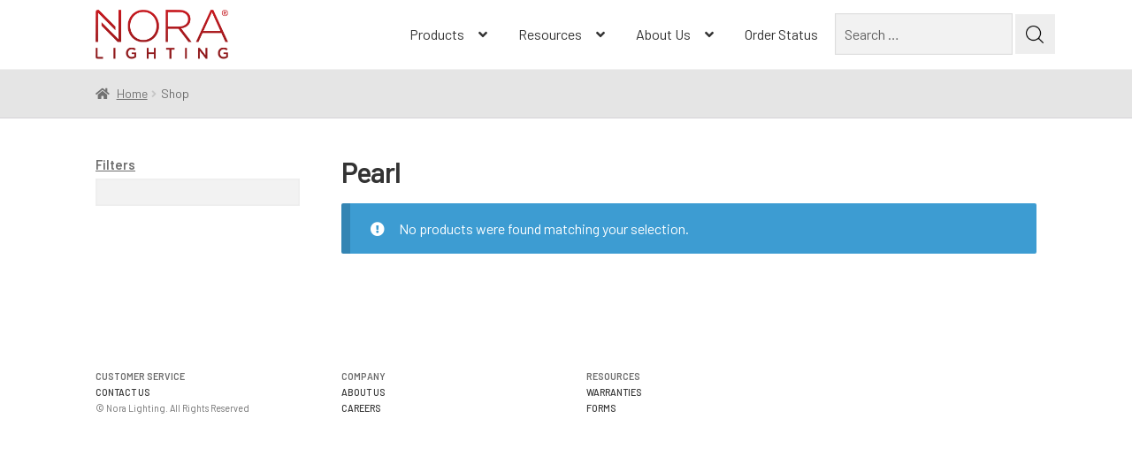

--- FILE ---
content_type: text/html; charset=UTF-8
request_url: https://noralighting.com/shop/?filter_family=pearl&query_type_family=or&product_cat=led-retrofit&source_id=46914488&source_tax=product_cat&filter_application=wall-wash&query_type_application=or
body_size: 29765
content:
<!doctype html>
<html dir="ltr" lang="en-US" prefix="og: https://ogp.me/ns#">
<head>
	<!-- Google Tag Manager -->
	<script>(function(w,d,s,l,i){w[l]=w[l]||[];w[l].push({'gtm.start':
	new Date().getTime(),event:'gtm.js'});var f=d.getElementsByTagName(s)[0],
	j=d.createElement(s),dl=l!='dataLayer'?'&l='+l:'';j.async=true;j.src=
	'https://www.googletagmanager.com/gtm.js?id='+i+dl;f.parentNode.insertBefore(j,f);
	})(window,document,'script','dataLayer','GTM-ML3JWPC');</script>
	<!-- End Google Tag Manager -->

<meta charset="UTF-8">
<meta name="viewport" content="width=device-width, initial-scale=1, maximum-scale=2.0">
<meta name="google-site-verification" content="ehmp5ZVHQ1aj1TDYrYeg9VZIqDKblj_7lB5W1sPIJnM" />
<link rel="profile" href="https://gmpg.org/xfn/11">
<link rel="pingback" href="https://noralighting.com/xmlrpc.php">

<title>Shop - Nora Lighting</title>
<style>#menu-menu-wc .menu-item {
				position: relative;
			}
			#menu-menu-wc .menu-item .sub-menu{
				position: absolute;
				min-height: auto;
			}
			
			.product-type-simple .product-heading{
			    min-height: 30px!important;
			}

			.single-product div.product p.price{
				display:none;
			}
			</style>
		<!-- All in One SEO 4.9.3 - aioseo.com -->
	<meta name="robots" content="max-image-preview:large" />
	<link rel="canonical" href="https://noralighting.com/family/pearl/" />
	<meta name="generator" content="All in One SEO (AIOSEO) 4.9.3" />
		<meta property="og:locale" content="en_US" />
		<meta property="og:site_name" content="Nora Lighting - Illuminating the future®" />
		<meta property="og:type" content="website" />
		<meta property="og:title" content="Shop - Nora Lighting" />
		<meta property="og:url" content="https://noralighting.com/family/pearl/" />
		<meta property="og:image" content="https://noralighting.com/wp-content/uploads/2018/12/noralightinglogo.png" />
		<meta property="og:image:secure_url" content="https://noralighting.com/wp-content/uploads/2018/12/noralightinglogo.png" />
		<meta property="og:image:width" content="287" />
		<meta property="og:image:height" content="106" />
		<meta name="twitter:card" content="summary_large_image" />
		<meta name="twitter:title" content="Shop - Nora Lighting" />
		<meta name="twitter:image" content="https://noralighting.com/wp-content/uploads/2018/12/noralightinglogo.png" />
		<script type="application/ld+json" class="aioseo-schema">
			{"@context":"https:\/\/schema.org","@graph":[{"@type":"BreadcrumbList","@id":"https:\/\/noralighting.com\/shop\/#breadcrumblist","itemListElement":[{"@type":"ListItem","@id":"https:\/\/noralighting.com#listItem","position":1,"name":"Home","item":"https:\/\/noralighting.com","nextItem":{"@type":"ListItem","@id":"https:\/\/noralighting.com\/?page_id=33870#listItem","name":"Shop"}},{"@type":"ListItem","@id":"https:\/\/noralighting.com\/?page_id=33870#listItem","position":2,"name":"Shop","previousItem":{"@type":"ListItem","@id":"https:\/\/noralighting.com#listItem","name":"Home"}}]},{"@type":"CollectionPage","@id":"https:\/\/noralighting.com\/shop\/#collectionpage","url":"https:\/\/noralighting.com\/shop\/","name":"Shop - Nora Lighting","inLanguage":"en-US","isPartOf":{"@id":"https:\/\/noralighting.com\/#website"},"breadcrumb":{"@id":"https:\/\/noralighting.com\/shop\/#breadcrumblist"}},{"@type":"Organization","@id":"https:\/\/noralighting.com\/#organization","name":"Nora Lighting","description":"Illuminating the future\u00ae","url":"https:\/\/noralighting.com\/","logo":{"@type":"ImageObject","url":"https:\/\/noralighting.com\/wp-content\/uploads\/2018\/12\/noralightinglogo.png","@id":"https:\/\/noralighting.com\/shop\/#organizationLogo","width":287,"height":106},"image":{"@id":"https:\/\/noralighting.com\/shop\/#organizationLogo"}},{"@type":"WebSite","@id":"https:\/\/noralighting.com\/#website","url":"https:\/\/noralighting.com\/","name":"Nora Lighting","description":"Illuminating the future\u00ae","inLanguage":"en-US","publisher":{"@id":"https:\/\/noralighting.com\/#organization"}}]}
		</script>
		<!-- All in One SEO -->

<link rel='dns-prefetch' href='//fonts.googleapis.com' />
<link rel="alternate" type="application/rss+xml" title="Nora Lighting &raquo; Feed" href="https://noralighting.com/feed/" />
<link rel="alternate" type="application/rss+xml" title="Nora Lighting &raquo; Comments Feed" href="https://noralighting.com/comments/feed/" />
<link rel="alternate" type="application/rss+xml" title="Nora Lighting &raquo; Products Feed" href="https://noralighting.com/shop/feed/" />
<style id='wp-img-auto-sizes-contain-inline-css'>
img:is([sizes=auto i],[sizes^="auto," i]){contain-intrinsic-size:3000px 1500px}
/*# sourceURL=wp-img-auto-sizes-contain-inline-css */
</style>

<link rel='stylesheet' id='easy-autocomplete-css' href='https://noralighting.com/wp-content/plugins/woocommerce-products-filter/js/easy-autocomplete/easy-autocomplete.min.css?ver=3.3.5.3' media='all' />
<link rel='stylesheet' id='easy-autocomplete-theme-css' href='https://noralighting.com/wp-content/plugins/woocommerce-products-filter/js/easy-autocomplete/easy-autocomplete.themes.min.css?ver=3.3.5.3' media='all' />
<style id='wp-emoji-styles-inline-css'>

	img.wp-smiley, img.emoji {
		display: inline !important;
		border: none !important;
		box-shadow: none !important;
		height: 1em !important;
		width: 1em !important;
		margin: 0 0.07em !important;
		vertical-align: -0.1em !important;
		background: none !important;
		padding: 0 !important;
	}
/*# sourceURL=wp-emoji-styles-inline-css */
</style>
<link rel='stylesheet' id='wp-block-library-css' href='https://noralighting.com/wp-includes/css/dist/block-library/style.min.css?test=1769912148' media='all' />
<style id='wp-block-library-theme-inline-css'>
.wp-block-audio :where(figcaption){color:#555;font-size:13px;text-align:center}.is-dark-theme .wp-block-audio :where(figcaption){color:#ffffffa6}.wp-block-audio{margin:0 0 1em}.wp-block-code{border:1px solid #ccc;border-radius:4px;font-family:Menlo,Consolas,monaco,monospace;padding:.8em 1em}.wp-block-embed :where(figcaption){color:#555;font-size:13px;text-align:center}.is-dark-theme .wp-block-embed :where(figcaption){color:#ffffffa6}.wp-block-embed{margin:0 0 1em}.blocks-gallery-caption{color:#555;font-size:13px;text-align:center}.is-dark-theme .blocks-gallery-caption{color:#ffffffa6}:root :where(.wp-block-image figcaption){color:#555;font-size:13px;text-align:center}.is-dark-theme :root :where(.wp-block-image figcaption){color:#ffffffa6}.wp-block-image{margin:0 0 1em}.wp-block-pullquote{border-bottom:4px solid;border-top:4px solid;color:currentColor;margin-bottom:1.75em}.wp-block-pullquote :where(cite),.wp-block-pullquote :where(footer),.wp-block-pullquote__citation{color:currentColor;font-size:.8125em;font-style:normal;text-transform:uppercase}.wp-block-quote{border-left:.25em solid;margin:0 0 1.75em;padding-left:1em}.wp-block-quote cite,.wp-block-quote footer{color:currentColor;font-size:.8125em;font-style:normal;position:relative}.wp-block-quote:where(.has-text-align-right){border-left:none;border-right:.25em solid;padding-left:0;padding-right:1em}.wp-block-quote:where(.has-text-align-center){border:none;padding-left:0}.wp-block-quote.is-large,.wp-block-quote.is-style-large,.wp-block-quote:where(.is-style-plain){border:none}.wp-block-search .wp-block-search__label{font-weight:700}.wp-block-search__button{border:1px solid #ccc;padding:.375em .625em}:where(.wp-block-group.has-background){padding:1.25em 2.375em}.wp-block-separator.has-css-opacity{opacity:.4}.wp-block-separator{border:none;border-bottom:2px solid;margin-left:auto;margin-right:auto}.wp-block-separator.has-alpha-channel-opacity{opacity:1}.wp-block-separator:not(.is-style-wide):not(.is-style-dots){width:100px}.wp-block-separator.has-background:not(.is-style-dots){border-bottom:none;height:1px}.wp-block-separator.has-background:not(.is-style-wide):not(.is-style-dots){height:2px}.wp-block-table{margin:0 0 1em}.wp-block-table td,.wp-block-table th{word-break:normal}.wp-block-table :where(figcaption){color:#555;font-size:13px;text-align:center}.is-dark-theme .wp-block-table :where(figcaption){color:#ffffffa6}.wp-block-video :where(figcaption){color:#555;font-size:13px;text-align:center}.is-dark-theme .wp-block-video :where(figcaption){color:#ffffffa6}.wp-block-video{margin:0 0 1em}:root :where(.wp-block-template-part.has-background){margin-bottom:0;margin-top:0;padding:1.25em 2.375em}
/*# sourceURL=/wp-includes/css/dist/block-library/theme.min.css */
</style>
<style id='classic-theme-styles-inline-css'>
/*! This file is auto-generated */
.wp-block-button__link{color:#fff;background-color:#32373c;border-radius:9999px;box-shadow:none;text-decoration:none;padding:calc(.667em + 2px) calc(1.333em + 2px);font-size:1.125em}.wp-block-file__button{background:#32373c;color:#fff;text-decoration:none}
/*# sourceURL=/wp-includes/css/classic-themes.min.css */
</style>
<link rel='stylesheet' id='aioseo/css/src/vue/standalone/blocks/table-of-contents/global.scss-css' href='https://noralighting.com/wp-content/plugins/all-in-one-seo-pack/dist/Lite/assets/css/table-of-contents/global.e90f6d47.css?ver=4.9.3' media='all' />
<link rel='stylesheet' id='storefront-gutenberg-blocks-css' href='https://noralighting.com/wp-content/themes/storefront/assets/css/base/gutenberg-blocks.css?ver=4.6.2' media='all' />
<style id='storefront-gutenberg-blocks-inline-css'>

				.wp-block-button__link:not(.has-text-color) {
					color: #333333;
				}

				.wp-block-button__link:not(.has-text-color):hover,
				.wp-block-button__link:not(.has-text-color):focus,
				.wp-block-button__link:not(.has-text-color):active {
					color: #333333;
				}

				.wp-block-button__link:not(.has-background) {
					background-color: #eeeeee;
				}

				.wp-block-button__link:not(.has-background):hover,
				.wp-block-button__link:not(.has-background):focus,
				.wp-block-button__link:not(.has-background):active {
					border-color: #d5d5d5;
					background-color: #d5d5d5;
				}

				.wc-block-grid__products .wc-block-grid__product .wp-block-button__link {
					background-color: #eeeeee;
					border-color: #eeeeee;
					color: #333333;
				}

				.wp-block-quote footer,
				.wp-block-quote cite,
				.wp-block-quote__citation {
					color: #6d6d6d;
				}

				.wp-block-pullquote cite,
				.wp-block-pullquote footer,
				.wp-block-pullquote__citation {
					color: #6d6d6d;
				}

				.wp-block-image figcaption {
					color: #6d6d6d;
				}

				.wp-block-separator.is-style-dots::before {
					color: #333333;
				}

				.wp-block-file a.wp-block-file__button {
					color: #333333;
					background-color: #eeeeee;
					border-color: #eeeeee;
				}

				.wp-block-file a.wp-block-file__button:hover,
				.wp-block-file a.wp-block-file__button:focus,
				.wp-block-file a.wp-block-file__button:active {
					color: #333333;
					background-color: #d5d5d5;
				}

				.wp-block-code,
				.wp-block-preformatted pre {
					color: #6d6d6d;
				}

				.wp-block-table:not( .has-background ):not( .is-style-stripes ) tbody tr:nth-child(2n) td {
					background-color: #fdfdfd;
				}

				.wp-block-cover .wp-block-cover__inner-container h1:not(.has-text-color),
				.wp-block-cover .wp-block-cover__inner-container h2:not(.has-text-color),
				.wp-block-cover .wp-block-cover__inner-container h3:not(.has-text-color),
				.wp-block-cover .wp-block-cover__inner-container h4:not(.has-text-color),
				.wp-block-cover .wp-block-cover__inner-container h5:not(.has-text-color),
				.wp-block-cover .wp-block-cover__inner-container h6:not(.has-text-color) {
					color: #000000;
				}

				div.wc-block-components-price-slider__range-input-progress,
				.rtl .wc-block-components-price-slider__range-input-progress {
					--range-color: #7d0000;
				}

				/* Target only IE11 */
				@media all and (-ms-high-contrast: none), (-ms-high-contrast: active) {
					.wc-block-components-price-slider__range-input-progress {
						background: #7d0000;
					}
				}

				.wc-block-components-button:not(.is-link) {
					background-color: #333333;
					color: #ffffff;
				}

				.wc-block-components-button:not(.is-link):hover,
				.wc-block-components-button:not(.is-link):focus,
				.wc-block-components-button:not(.is-link):active {
					background-color: #1a1a1a;
					color: #ffffff;
				}

				.wc-block-components-button:not(.is-link):disabled {
					background-color: #333333;
					color: #ffffff;
				}

				.wc-block-cart__submit-container {
					background-color: #ffffff;
				}

				.wc-block-cart__submit-container::before {
					color: rgba(220,220,220,0.5);
				}

				.wc-block-components-order-summary-item__quantity {
					background-color: #ffffff;
					border-color: #6d6d6d;
					box-shadow: 0 0 0 2px #ffffff;
					color: #6d6d6d;
				}
			
/*# sourceURL=storefront-gutenberg-blocks-inline-css */
</style>
<style id='global-styles-inline-css'>
:root{--wp--preset--aspect-ratio--square: 1;--wp--preset--aspect-ratio--4-3: 4/3;--wp--preset--aspect-ratio--3-4: 3/4;--wp--preset--aspect-ratio--3-2: 3/2;--wp--preset--aspect-ratio--2-3: 2/3;--wp--preset--aspect-ratio--16-9: 16/9;--wp--preset--aspect-ratio--9-16: 9/16;--wp--preset--color--black: #000000;--wp--preset--color--cyan-bluish-gray: #abb8c3;--wp--preset--color--white: #ffffff;--wp--preset--color--pale-pink: #f78da7;--wp--preset--color--vivid-red: #cf2e2e;--wp--preset--color--luminous-vivid-orange: #ff6900;--wp--preset--color--luminous-vivid-amber: #fcb900;--wp--preset--color--light-green-cyan: #7bdcb5;--wp--preset--color--vivid-green-cyan: #00d084;--wp--preset--color--pale-cyan-blue: #8ed1fc;--wp--preset--color--vivid-cyan-blue: #0693e3;--wp--preset--color--vivid-purple: #9b51e0;--wp--preset--gradient--vivid-cyan-blue-to-vivid-purple: linear-gradient(135deg,rgb(6,147,227) 0%,rgb(155,81,224) 100%);--wp--preset--gradient--light-green-cyan-to-vivid-green-cyan: linear-gradient(135deg,rgb(122,220,180) 0%,rgb(0,208,130) 100%);--wp--preset--gradient--luminous-vivid-amber-to-luminous-vivid-orange: linear-gradient(135deg,rgb(252,185,0) 0%,rgb(255,105,0) 100%);--wp--preset--gradient--luminous-vivid-orange-to-vivid-red: linear-gradient(135deg,rgb(255,105,0) 0%,rgb(207,46,46) 100%);--wp--preset--gradient--very-light-gray-to-cyan-bluish-gray: linear-gradient(135deg,rgb(238,238,238) 0%,rgb(169,184,195) 100%);--wp--preset--gradient--cool-to-warm-spectrum: linear-gradient(135deg,rgb(74,234,220) 0%,rgb(151,120,209) 20%,rgb(207,42,186) 40%,rgb(238,44,130) 60%,rgb(251,105,98) 80%,rgb(254,248,76) 100%);--wp--preset--gradient--blush-light-purple: linear-gradient(135deg,rgb(255,206,236) 0%,rgb(152,150,240) 100%);--wp--preset--gradient--blush-bordeaux: linear-gradient(135deg,rgb(254,205,165) 0%,rgb(254,45,45) 50%,rgb(107,0,62) 100%);--wp--preset--gradient--luminous-dusk: linear-gradient(135deg,rgb(255,203,112) 0%,rgb(199,81,192) 50%,rgb(65,88,208) 100%);--wp--preset--gradient--pale-ocean: linear-gradient(135deg,rgb(255,245,203) 0%,rgb(182,227,212) 50%,rgb(51,167,181) 100%);--wp--preset--gradient--electric-grass: linear-gradient(135deg,rgb(202,248,128) 0%,rgb(113,206,126) 100%);--wp--preset--gradient--midnight: linear-gradient(135deg,rgb(2,3,129) 0%,rgb(40,116,252) 100%);--wp--preset--font-size--small: 14px;--wp--preset--font-size--medium: 23px;--wp--preset--font-size--large: 26px;--wp--preset--font-size--x-large: 42px;--wp--preset--font-size--normal: 16px;--wp--preset--font-size--huge: 37px;--wp--preset--spacing--20: 0.44rem;--wp--preset--spacing--30: 0.67rem;--wp--preset--spacing--40: 1rem;--wp--preset--spacing--50: 1.5rem;--wp--preset--spacing--60: 2.25rem;--wp--preset--spacing--70: 3.38rem;--wp--preset--spacing--80: 5.06rem;--wp--preset--shadow--natural: 6px 6px 9px rgba(0, 0, 0, 0.2);--wp--preset--shadow--deep: 12px 12px 50px rgba(0, 0, 0, 0.4);--wp--preset--shadow--sharp: 6px 6px 0px rgba(0, 0, 0, 0.2);--wp--preset--shadow--outlined: 6px 6px 0px -3px rgb(255, 255, 255), 6px 6px rgb(0, 0, 0);--wp--preset--shadow--crisp: 6px 6px 0px rgb(0, 0, 0);}:root :where(.is-layout-flow) > :first-child{margin-block-start: 0;}:root :where(.is-layout-flow) > :last-child{margin-block-end: 0;}:root :where(.is-layout-flow) > *{margin-block-start: 24px;margin-block-end: 0;}:root :where(.is-layout-constrained) > :first-child{margin-block-start: 0;}:root :where(.is-layout-constrained) > :last-child{margin-block-end: 0;}:root :where(.is-layout-constrained) > *{margin-block-start: 24px;margin-block-end: 0;}:root :where(.is-layout-flex){gap: 24px;}:root :where(.is-layout-grid){gap: 24px;}body .is-layout-flex{display: flex;}.is-layout-flex{flex-wrap: wrap;align-items: center;}.is-layout-flex > :is(*, div){margin: 0;}body .is-layout-grid{display: grid;}.is-layout-grid > :is(*, div){margin: 0;}.has-black-color{color: var(--wp--preset--color--black) !important;}.has-cyan-bluish-gray-color{color: var(--wp--preset--color--cyan-bluish-gray) !important;}.has-white-color{color: var(--wp--preset--color--white) !important;}.has-pale-pink-color{color: var(--wp--preset--color--pale-pink) !important;}.has-vivid-red-color{color: var(--wp--preset--color--vivid-red) !important;}.has-luminous-vivid-orange-color{color: var(--wp--preset--color--luminous-vivid-orange) !important;}.has-luminous-vivid-amber-color{color: var(--wp--preset--color--luminous-vivid-amber) !important;}.has-light-green-cyan-color{color: var(--wp--preset--color--light-green-cyan) !important;}.has-vivid-green-cyan-color{color: var(--wp--preset--color--vivid-green-cyan) !important;}.has-pale-cyan-blue-color{color: var(--wp--preset--color--pale-cyan-blue) !important;}.has-vivid-cyan-blue-color{color: var(--wp--preset--color--vivid-cyan-blue) !important;}.has-vivid-purple-color{color: var(--wp--preset--color--vivid-purple) !important;}.has-black-background-color{background-color: var(--wp--preset--color--black) !important;}.has-cyan-bluish-gray-background-color{background-color: var(--wp--preset--color--cyan-bluish-gray) !important;}.has-white-background-color{background-color: var(--wp--preset--color--white) !important;}.has-pale-pink-background-color{background-color: var(--wp--preset--color--pale-pink) !important;}.has-vivid-red-background-color{background-color: var(--wp--preset--color--vivid-red) !important;}.has-luminous-vivid-orange-background-color{background-color: var(--wp--preset--color--luminous-vivid-orange) !important;}.has-luminous-vivid-amber-background-color{background-color: var(--wp--preset--color--luminous-vivid-amber) !important;}.has-light-green-cyan-background-color{background-color: var(--wp--preset--color--light-green-cyan) !important;}.has-vivid-green-cyan-background-color{background-color: var(--wp--preset--color--vivid-green-cyan) !important;}.has-pale-cyan-blue-background-color{background-color: var(--wp--preset--color--pale-cyan-blue) !important;}.has-vivid-cyan-blue-background-color{background-color: var(--wp--preset--color--vivid-cyan-blue) !important;}.has-vivid-purple-background-color{background-color: var(--wp--preset--color--vivid-purple) !important;}.has-black-border-color{border-color: var(--wp--preset--color--black) !important;}.has-cyan-bluish-gray-border-color{border-color: var(--wp--preset--color--cyan-bluish-gray) !important;}.has-white-border-color{border-color: var(--wp--preset--color--white) !important;}.has-pale-pink-border-color{border-color: var(--wp--preset--color--pale-pink) !important;}.has-vivid-red-border-color{border-color: var(--wp--preset--color--vivid-red) !important;}.has-luminous-vivid-orange-border-color{border-color: var(--wp--preset--color--luminous-vivid-orange) !important;}.has-luminous-vivid-amber-border-color{border-color: var(--wp--preset--color--luminous-vivid-amber) !important;}.has-light-green-cyan-border-color{border-color: var(--wp--preset--color--light-green-cyan) !important;}.has-vivid-green-cyan-border-color{border-color: var(--wp--preset--color--vivid-green-cyan) !important;}.has-pale-cyan-blue-border-color{border-color: var(--wp--preset--color--pale-cyan-blue) !important;}.has-vivid-cyan-blue-border-color{border-color: var(--wp--preset--color--vivid-cyan-blue) !important;}.has-vivid-purple-border-color{border-color: var(--wp--preset--color--vivid-purple) !important;}.has-vivid-cyan-blue-to-vivid-purple-gradient-background{background: var(--wp--preset--gradient--vivid-cyan-blue-to-vivid-purple) !important;}.has-light-green-cyan-to-vivid-green-cyan-gradient-background{background: var(--wp--preset--gradient--light-green-cyan-to-vivid-green-cyan) !important;}.has-luminous-vivid-amber-to-luminous-vivid-orange-gradient-background{background: var(--wp--preset--gradient--luminous-vivid-amber-to-luminous-vivid-orange) !important;}.has-luminous-vivid-orange-to-vivid-red-gradient-background{background: var(--wp--preset--gradient--luminous-vivid-orange-to-vivid-red) !important;}.has-very-light-gray-to-cyan-bluish-gray-gradient-background{background: var(--wp--preset--gradient--very-light-gray-to-cyan-bluish-gray) !important;}.has-cool-to-warm-spectrum-gradient-background{background: var(--wp--preset--gradient--cool-to-warm-spectrum) !important;}.has-blush-light-purple-gradient-background{background: var(--wp--preset--gradient--blush-light-purple) !important;}.has-blush-bordeaux-gradient-background{background: var(--wp--preset--gradient--blush-bordeaux) !important;}.has-luminous-dusk-gradient-background{background: var(--wp--preset--gradient--luminous-dusk) !important;}.has-pale-ocean-gradient-background{background: var(--wp--preset--gradient--pale-ocean) !important;}.has-electric-grass-gradient-background{background: var(--wp--preset--gradient--electric-grass) !important;}.has-midnight-gradient-background{background: var(--wp--preset--gradient--midnight) !important;}.has-small-font-size{font-size: var(--wp--preset--font-size--small) !important;}.has-medium-font-size{font-size: var(--wp--preset--font-size--medium) !important;}.has-large-font-size{font-size: var(--wp--preset--font-size--large) !important;}.has-x-large-font-size{font-size: var(--wp--preset--font-size--x-large) !important;}
:root :where(.wp-block-pullquote){font-size: 1.5em;line-height: 1.6;}
/*# sourceURL=global-styles-inline-css */
</style>
<link rel='stylesheet' id='flexy-breadcrumb-css' href='https://noralighting.com/wp-content/plugins/flexy-breadcrumb/public/css/flexy-breadcrumb-public.css?ver=1.2.1' media='all' />
<link rel='stylesheet' id='flexy-breadcrumb-font-awesome-css' href='https://noralighting.com/wp-content/plugins/flexy-breadcrumb/public/css/font-awesome.min.css?ver=4.7.0' media='all' />
<link rel='stylesheet' id='SFSImainCss-css' href='https://noralighting.com/wp-content/plugins/ultimate-social-media-icons/css/sfsi-style.css?test=1769912148' media='all' />
<link rel='stylesheet' id='woof-css' href='https://noralighting.com/wp-content/plugins/woocommerce-products-filter/css/front.css?ver=3.3.5.3' media='all' />
<style id='woof-inline-css'>

.woof_products_top_panel li span, .woof_products_top_panel2 li span{background: url(https://noralighting.com/wp-content/plugins/woocommerce-products-filter/img/delete.png);background-size: 14px 14px;background-repeat: no-repeat;background-position: right;}
.woof_edit_view{
                    display: none;
                }
a.woof_show_auto_form.woof_btn_default { display: none !important; }

/*# sourceURL=woof-inline-css */
</style>
<link rel='stylesheet' id='plainoverlay-css' href='https://noralighting.com/wp-content/plugins/woocommerce-products-filter/css/plainoverlay.css?ver=3.3.5.3' media='all' />
<link rel='stylesheet' id='icheck-jquery-color-flat-css' href='https://noralighting.com/wp-content/plugins/woocommerce-products-filter/js/icheck/skins/flat/_all.css?ver=3.3.5.3' media='all' />
<link rel='stylesheet' id='icheck-jquery-color-square-css' href='https://noralighting.com/wp-content/plugins/woocommerce-products-filter/js/icheck/skins/square/_all.css?ver=3.3.5.3' media='all' />
<link rel='stylesheet' id='icheck-jquery-color-minimal-css' href='https://noralighting.com/wp-content/plugins/woocommerce-products-filter/js/icheck/skins/minimal/_all.css?ver=3.3.5.3' media='all' />
<link rel='stylesheet' id='woof_by_author_html_items-css' href='https://noralighting.com/wp-content/plugins/woocommerce-products-filter/ext/by_author/css/by_author.css?ver=3.3.5.3' media='all' />
<link rel='stylesheet' id='woof_by_backorder_html_items-css' href='https://noralighting.com/wp-content/plugins/woocommerce-products-filter/ext/by_backorder/css/by_backorder.css?ver=3.3.5.3' media='all' />
<link rel='stylesheet' id='woof_by_instock_html_items-css' href='https://noralighting.com/wp-content/plugins/woocommerce-products-filter/ext/by_instock/css/by_instock.css?ver=3.3.5.3' media='all' />
<link rel='stylesheet' id='woof_by_onsales_html_items-css' href='https://noralighting.com/wp-content/plugins/woocommerce-products-filter/ext/by_onsales/css/by_onsales.css?ver=3.3.5.3' media='all' />
<link rel='stylesheet' id='woof_by_sku_html_items-css' href='https://noralighting.com/wp-content/plugins/woocommerce-products-filter/ext/by_sku/css/by_sku.css?ver=3.3.5.3' media='all' />
<link rel='stylesheet' id='woof_by_text_html_items-css' href='https://noralighting.com/wp-content/plugins/woocommerce-products-filter/ext/by_text/assets/css/front.css?ver=3.3.5.3' media='all' />
<link rel='stylesheet' id='woof_color_html_items-css' href='https://noralighting.com/wp-content/plugins/woocommerce-products-filter/ext/color/css/html_types/color.css?ver=3.3.5.3' media='all' />
<link rel='stylesheet' id='woof_image_html_items-css' href='https://noralighting.com/wp-content/plugins/woocommerce-products-filter/ext/image/css/html_types/image.css?ver=3.3.5.3' media='all' />
<link rel='stylesheet' id='woof_label_html_items-css' href='https://noralighting.com/wp-content/plugins/woocommerce-products-filter/ext/label/css/html_types/label.css?ver=3.3.5.3' media='all' />
<link rel='stylesheet' id='woof_select_hierarchy_html_items-css' href='https://noralighting.com/wp-content/plugins/woocommerce-products-filter/ext/select_hierarchy/css/html_types/select_hierarchy.css?ver=3.3.5.3' media='all' />
<link rel='stylesheet' id='woof_select_radio_check_html_items-css' href='https://noralighting.com/wp-content/plugins/woocommerce-products-filter/ext/select_radio_check/css/html_types/select_radio_check.css?ver=3.3.5.3' media='all' />
<link rel='stylesheet' id='woof_slider_html_items-css' href='https://noralighting.com/wp-content/plugins/woocommerce-products-filter/ext/slider/css/html_types/slider.css?ver=3.3.5.3' media='all' />
<link rel='stylesheet' id='woof_sd_html_items_checkbox-css' href='https://noralighting.com/wp-content/plugins/woocommerce-products-filter/ext/smart_designer/css/elements/checkbox.css?ver=3.3.5.3' media='all' />
<link rel='stylesheet' id='woof_sd_html_items_radio-css' href='https://noralighting.com/wp-content/plugins/woocommerce-products-filter/ext/smart_designer/css/elements/radio.css?ver=3.3.5.3' media='all' />
<link rel='stylesheet' id='woof_sd_html_items_switcher-css' href='https://noralighting.com/wp-content/plugins/woocommerce-products-filter/ext/smart_designer/css/elements/switcher.css?ver=3.3.5.3' media='all' />
<link rel='stylesheet' id='woof_sd_html_items_color-css' href='https://noralighting.com/wp-content/plugins/woocommerce-products-filter/ext/smart_designer/css/elements/color.css?ver=3.3.5.3' media='all' />
<link rel='stylesheet' id='woof_sd_html_items_tooltip-css' href='https://noralighting.com/wp-content/plugins/woocommerce-products-filter/ext/smart_designer/css/tooltip.css?ver=3.3.5.3' media='all' />
<link rel='stylesheet' id='woof_sd_html_items_front-css' href='https://noralighting.com/wp-content/plugins/woocommerce-products-filter/ext/smart_designer/css/front.css?ver=3.3.5.3' media='all' />
<link rel='stylesheet' id='woof-switcher23-css' href='https://noralighting.com/wp-content/plugins/woocommerce-products-filter/css/switcher.css?ver=3.3.5.3' media='all' />
<link rel='stylesheet' id='select2-css' href='https://noralighting.com/wp-content/plugins/woocommerce/assets/css/select2.css?ver=10.4.3' media='all' />
<style id='woocommerce-inline-inline-css'>
.woocommerce form .form-row .required { visibility: visible; }
/*# sourceURL=woocommerce-inline-inline-css */
</style>
<link rel='stylesheet' id='wpsl-styles-css' href='https://noralighting.com/wp-content/plugins/wp-store-locator/css/styles.min.css?test=1769912148' media='all' />
<link rel='stylesheet' id='parent-style-css' href='https://noralighting.com/wp-content/themes/storefront/style.css?test=1769912148' media='all' />
<link rel='stylesheet' id='child-style-css' href='https://noralighting.com/wp-content/themes/storefront-child/style.css?test=1769912148' media='all' />
<link rel='stylesheet' id='storefront-style-css' href='https://noralighting.com/wp-content/themes/storefront/style.css?test=1769912148' media='all' />
<style id='storefront-style-inline-css'>

			.main-navigation ul li a,
			.site-title a,
			ul.menu li a,
			.site-branding h1 a,
			button.menu-toggle,
			button.menu-toggle:hover,
			.handheld-navigation .dropdown-toggle {
				color: #333333;
			}

			button.menu-toggle,
			button.menu-toggle:hover {
				border-color: #333333;
			}

			.main-navigation ul li a:hover,
			.main-navigation ul li:hover > a,
			.site-title a:hover,
			.site-header ul.menu li.current-menu-item > a {
				color: #747474;
			}

			table:not( .has-background ) th {
				background-color: #f8f8f8;
			}

			table:not( .has-background ) tbody td {
				background-color: #fdfdfd;
			}

			table:not( .has-background ) tbody tr:nth-child(2n) td,
			fieldset,
			fieldset legend {
				background-color: #fbfbfb;
			}

			.site-header,
			.secondary-navigation ul ul,
			.main-navigation ul.menu > li.menu-item-has-children:after,
			.secondary-navigation ul.menu ul,
			.storefront-handheld-footer-bar,
			.storefront-handheld-footer-bar ul li > a,
			.storefront-handheld-footer-bar ul li.search .site-search,
			button.menu-toggle,
			button.menu-toggle:hover {
				background-color: #ffffff;
			}

			p.site-description,
			.site-header,
			.storefront-handheld-footer-bar {
				color: #404040;
			}

			button.menu-toggle:after,
			button.menu-toggle:before,
			button.menu-toggle span:before {
				background-color: #333333;
			}

			h1, h2, h3, h4, h5, h6, .wc-block-grid__product-title {
				color: #333333;
			}

			.widget h1 {
				border-bottom-color: #333333;
			}

			body,
			.secondary-navigation a {
				color: #6d6d6d;
			}

			.widget-area .widget a,
			.hentry .entry-header .posted-on a,
			.hentry .entry-header .post-author a,
			.hentry .entry-header .post-comments a,
			.hentry .entry-header .byline a {
				color: #727272;
			}

			a {
				color: #7d0000;
			}

			a:focus,
			button:focus,
			.button.alt:focus,
			input:focus,
			textarea:focus,
			input[type="button"]:focus,
			input[type="reset"]:focus,
			input[type="submit"]:focus,
			input[type="email"]:focus,
			input[type="tel"]:focus,
			input[type="url"]:focus,
			input[type="password"]:focus,
			input[type="search"]:focus {
				outline-color: #7d0000;
			}

			button, input[type="button"], input[type="reset"], input[type="submit"], .button, .widget a.button {
				background-color: #eeeeee;
				border-color: #eeeeee;
				color: #333333;
			}

			button:hover, input[type="button"]:hover, input[type="reset"]:hover, input[type="submit"]:hover, .button:hover, .widget a.button:hover {
				background-color: #d5d5d5;
				border-color: #d5d5d5;
				color: #333333;
			}

			button.alt, input[type="button"].alt, input[type="reset"].alt, input[type="submit"].alt, .button.alt, .widget-area .widget a.button.alt {
				background-color: #333333;
				border-color: #333333;
				color: #ffffff;
			}

			button.alt:hover, input[type="button"].alt:hover, input[type="reset"].alt:hover, input[type="submit"].alt:hover, .button.alt:hover, .widget-area .widget a.button.alt:hover {
				background-color: #1a1a1a;
				border-color: #1a1a1a;
				color: #ffffff;
			}

			.pagination .page-numbers li .page-numbers.current {
				background-color: #e6e6e6;
				color: #636363;
			}

			#comments .comment-list .comment-content .comment-text {
				background-color: #f8f8f8;
			}

			.site-footer {
				background-color: #ffffff;
				color: #6d6d6d;
			}

			.site-footer a:not(.button):not(.components-button) {
				color: #333333;
			}

			.site-footer .storefront-handheld-footer-bar a:not(.button):not(.components-button) {
				color: #333333;
			}

			.site-footer h1, .site-footer h2, .site-footer h3, .site-footer h4, .site-footer h5, .site-footer h6, .site-footer .widget .widget-title, .site-footer .widget .widgettitle {
				color: #333333;
			}

			.page-template-template-homepage.has-post-thumbnail .type-page.has-post-thumbnail .entry-title {
				color: #000000;
			}

			.page-template-template-homepage.has-post-thumbnail .type-page.has-post-thumbnail .entry-content {
				color: #000000;
			}

			@media screen and ( min-width: 768px ) {
				.secondary-navigation ul.menu a:hover {
					color: #595959;
				}

				.secondary-navigation ul.menu a {
					color: #404040;
				}

				.main-navigation ul.menu ul.sub-menu,
				.main-navigation ul.nav-menu ul.children {
					background-color: #f0f0f0;
				}

				.site-header {
					border-bottom-color: #f0f0f0;
				}
			}
/*# sourceURL=storefront-style-inline-css */
</style>
<link rel='stylesheet' id='storefront-icons-css' href='https://noralighting.com/wp-content/themes/storefront/assets/css/base/icons.css?ver=4.6.2' media='all' />
<link rel='stylesheet' id='storefront-fonts-css' href='https://fonts.googleapis.com/css?family=Source+Sans+Pro%3A400%2C300%2C300italic%2C400italic%2C600%2C700%2C900&#038;subset=latin%2Clatin-ext&#038;ver=4.6.2' media='all' />
<link rel='stylesheet' id='storefront-woocommerce-style-css' href='https://noralighting.com/wp-content/themes/storefront/assets/css/woocommerce/woocommerce.css?ver=4.6.2' media='all' />
<style id='storefront-woocommerce-style-inline-css'>
@font-face {
				font-family: star;
				src: url(https://noralighting.com/wp-content/plugins/woocommerce/assets/fonts/star.eot);
				src:
					url(https://noralighting.com/wp-content/plugins/woocommerce/assets/fonts/star.eot?#iefix) format("embedded-opentype"),
					url(https://noralighting.com/wp-content/plugins/woocommerce/assets/fonts/star.woff) format("woff"),
					url(https://noralighting.com/wp-content/plugins/woocommerce/assets/fonts/star.ttf) format("truetype"),
					url(https://noralighting.com/wp-content/plugins/woocommerce/assets/fonts/star.svg#star) format("svg");
				font-weight: 400;
				font-style: normal;
			}
			@font-face {
				font-family: WooCommerce;
				src: url(https://noralighting.com/wp-content/plugins/woocommerce/assets/fonts/WooCommerce.eot);
				src:
					url(https://noralighting.com/wp-content/plugins/woocommerce/assets/fonts/WooCommerce.eot?#iefix) format("embedded-opentype"),
					url(https://noralighting.com/wp-content/plugins/woocommerce/assets/fonts/WooCommerce.woff) format("woff"),
					url(https://noralighting.com/wp-content/plugins/woocommerce/assets/fonts/WooCommerce.ttf) format("truetype"),
					url(https://noralighting.com/wp-content/plugins/woocommerce/assets/fonts/WooCommerce.svg#WooCommerce) format("svg");
				font-weight: 400;
				font-style: normal;
			}

			a.cart-contents,
			.site-header-cart .widget_shopping_cart a {
				color: #333333;
			}

			a.cart-contents:hover,
			.site-header-cart .widget_shopping_cart a:hover,
			.site-header-cart:hover > li > a {
				color: #747474;
			}

			table.cart td.product-remove,
			table.cart td.actions {
				border-top-color: #ffffff;
			}

			.storefront-handheld-footer-bar ul li.cart .count {
				background-color: #333333;
				color: #ffffff;
				border-color: #ffffff;
			}

			.woocommerce-tabs ul.tabs li.active a,
			ul.products li.product .price,
			.onsale,
			.wc-block-grid__product-onsale,
			.widget_search form:before,
			.widget_product_search form:before {
				color: #6d6d6d;
			}

			.woocommerce-breadcrumb a,
			a.woocommerce-review-link,
			.product_meta a {
				color: #727272;
			}

			.wc-block-grid__product-onsale,
			.onsale {
				border-color: #6d6d6d;
			}

			.star-rating span:before,
			.quantity .plus, .quantity .minus,
			p.stars a:hover:after,
			p.stars a:after,
			.star-rating span:before,
			#payment .payment_methods li input[type=radio]:first-child:checked+label:before {
				color: #7d0000;
			}

			.widget_price_filter .ui-slider .ui-slider-range,
			.widget_price_filter .ui-slider .ui-slider-handle {
				background-color: #7d0000;
			}

			.order_details {
				background-color: #f8f8f8;
			}

			.order_details > li {
				border-bottom: 1px dotted #e3e3e3;
			}

			.order_details:before,
			.order_details:after {
				background: -webkit-linear-gradient(transparent 0,transparent 0),-webkit-linear-gradient(135deg,#f8f8f8 33.33%,transparent 33.33%),-webkit-linear-gradient(45deg,#f8f8f8 33.33%,transparent 33.33%)
			}

			#order_review {
				background-color: #ffffff;
			}

			#payment .payment_methods > li .payment_box,
			#payment .place-order {
				background-color: #fafafa;
			}

			#payment .payment_methods > li:not(.woocommerce-notice) {
				background-color: #f5f5f5;
			}

			#payment .payment_methods > li:not(.woocommerce-notice):hover {
				background-color: #f0f0f0;
			}

			.woocommerce-pagination .page-numbers li .page-numbers.current {
				background-color: #e6e6e6;
				color: #636363;
			}

			.wc-block-grid__product-onsale,
			.onsale,
			.woocommerce-pagination .page-numbers li .page-numbers:not(.current) {
				color: #6d6d6d;
			}

			p.stars a:before,
			p.stars a:hover~a:before,
			p.stars.selected a.active~a:before {
				color: #6d6d6d;
			}

			p.stars.selected a.active:before,
			p.stars:hover a:before,
			p.stars.selected a:not(.active):before,
			p.stars.selected a.active:before {
				color: #7d0000;
			}

			.single-product div.product .woocommerce-product-gallery .woocommerce-product-gallery__trigger {
				background-color: #eeeeee;
				color: #333333;
			}

			.single-product div.product .woocommerce-product-gallery .woocommerce-product-gallery__trigger:hover {
				background-color: #d5d5d5;
				border-color: #d5d5d5;
				color: #333333;
			}

			.button.added_to_cart:focus,
			.button.wc-forward:focus {
				outline-color: #7d0000;
			}

			.added_to_cart,
			.site-header-cart .widget_shopping_cart a.button,
			.wc-block-grid__products .wc-block-grid__product .wp-block-button__link {
				background-color: #eeeeee;
				border-color: #eeeeee;
				color: #333333;
			}

			.added_to_cart:hover,
			.site-header-cart .widget_shopping_cart a.button:hover,
			.wc-block-grid__products .wc-block-grid__product .wp-block-button__link:hover {
				background-color: #d5d5d5;
				border-color: #d5d5d5;
				color: #333333;
			}

			.added_to_cart.alt, .added_to_cart, .widget a.button.checkout {
				background-color: #333333;
				border-color: #333333;
				color: #ffffff;
			}

			.added_to_cart.alt:hover, .added_to_cart:hover, .widget a.button.checkout:hover {
				background-color: #1a1a1a;
				border-color: #1a1a1a;
				color: #ffffff;
			}

			.button.loading {
				color: #eeeeee;
			}

			.button.loading:hover {
				background-color: #eeeeee;
			}

			.button.loading:after {
				color: #333333;
			}

			@media screen and ( min-width: 768px ) {
				.site-header-cart .widget_shopping_cart,
				.site-header .product_list_widget li .quantity {
					color: #404040;
				}

				.site-header-cart .widget_shopping_cart .buttons,
				.site-header-cart .widget_shopping_cart .total {
					background-color: #f5f5f5;
				}

				.site-header-cart .widget_shopping_cart {
					background-color: #f0f0f0;
				}
			}
				.storefront-product-pagination a {
					color: #6d6d6d;
					background-color: #ffffff;
				}
				.storefront-sticky-add-to-cart {
					color: #6d6d6d;
					background-color: #ffffff;
				}

				.storefront-sticky-add-to-cart a:not(.button) {
					color: #333333;
				}
/*# sourceURL=storefront-woocommerce-style-inline-css */
</style>
<link rel='stylesheet' id='storefront-child-style-css' href='https://noralighting.com/wp-content/themes/storefront-child/style.css?test=1769912148' media='all' />
<link rel='stylesheet' id='storefront-woocommerce-brands-style-css' href='https://noralighting.com/wp-content/themes/storefront/assets/css/woocommerce/extensions/brands.css?ver=4.6.2' media='all' />
<script id="jquery-core-js-extra">
var SDT_DATA = {"ajaxurl":"https://noralighting.com/wp-admin/admin-ajax.php","siteUrl":"https://noralighting.com/","pluginsUrl":"https://noralighting.com/wp-content/plugins","isAdmin":""};
//# sourceURL=jquery-core-js-extra
</script>
<script src="https://noralighting.com/wp-includes/js/jquery/jquery.min.js?ver=3.7.1" id="jquery-core-js"></script>
<script src="https://noralighting.com/wp-includes/js/jquery/jquery-migrate.min.js?ver=3.4.1" id="jquery-migrate-js"></script>
<script src="https://noralighting.com/wp-content/plugins/woocommerce-products-filter/js/easy-autocomplete/jquery.easy-autocomplete.min.js?ver=3.3.5.3" id="easy-autocomplete-js"></script>
<script id="woof-husky-js-extra">
var woof_husky_txt = {"ajax_url":"https://noralighting.com/wp-admin/admin-ajax.php","plugin_uri":"https://noralighting.com/wp-content/plugins/woocommerce-products-filter/ext/by_text/","loader":"https://noralighting.com/wp-content/plugins/woocommerce-products-filter/ext/by_text/assets/img/ajax-loader.gif","not_found":"Nothing found!","prev":"Prev","next":"Next","site_link":"https://noralighting.com","default_data":{"placeholder":"","behavior":"title_or_content_or_excerpt","search_by_full_word":"0","autocomplete":0,"how_to_open_links":"0","taxonomy_compatibility":"0","sku_compatibility":"0","custom_fields":"","search_desc_variant":"0","view_text_length":"10","min_symbols":"3","max_posts":"10","image":"","notes_for_customer":"","template":"","max_open_height":"300","page":0}};
//# sourceURL=woof-husky-js-extra
</script>
<script src="https://noralighting.com/wp-content/plugins/woocommerce-products-filter/ext/by_text/assets/js/husky.js?ver=3.3.5.3" id="woof-husky-js"></script>
<script src="https://noralighting.com/wp-content/plugins/woocommerce/assets/js/jquery-blockui/jquery.blockUI.min.js?ver=2.7.0-wc.10.4.3" id="wc-jquery-blockui-js" defer data-wp-strategy="defer"></script>
<script src="https://noralighting.com/wp-content/plugins/woocommerce/assets/js/js-cookie/js.cookie.min.js?ver=2.1.4-wc.10.4.3" id="wc-js-cookie-js" defer data-wp-strategy="defer"></script>
<script id="woocommerce-js-extra">
var woocommerce_params = {"ajax_url":"/wp-admin/admin-ajax.php","wc_ajax_url":"/?wc-ajax=%%endpoint%%","i18n_password_show":"Show password","i18n_password_hide":"Hide password"};
//# sourceURL=woocommerce-js-extra
</script>
<script src="https://noralighting.com/wp-content/plugins/woocommerce/assets/js/frontend/woocommerce.min.js?ver=10.4.3" id="woocommerce-js" defer data-wp-strategy="defer"></script>
<script id="wc-cart-fragments-js-extra">
var wc_cart_fragments_params = {"ajax_url":"/wp-admin/admin-ajax.php","wc_ajax_url":"/?wc-ajax=%%endpoint%%","cart_hash_key":"wc_cart_hash_be58be821c963fbb24b14b407069ddc4","fragment_name":"wc_fragments_be58be821c963fbb24b14b407069ddc4","request_timeout":"5000"};
//# sourceURL=wc-cart-fragments-js-extra
</script>
<script src="https://noralighting.com/wp-content/plugins/woocommerce/assets/js/frontend/cart-fragments.min.js?ver=10.4.3" id="wc-cart-fragments-js" defer data-wp-strategy="defer"></script>
<link rel="https://api.w.org/" href="https://noralighting.com/wp-json/" /><link rel="EditURI" type="application/rsd+xml" title="RSD" href="https://noralighting.com/xmlrpc.php?rsd" />
<meta name="generator" content="WordPress 6.9" />
<meta name="generator" content="WooCommerce 10.4.3" />
	<link rel="preconnect" href="https://fonts.googleapis.com">
	<link rel="preconnect" href="https://fonts.gstatic.com">
	<link href='https://fonts.googleapis.com/css2?display=swap&family=Barlow:wght@400;500;600' rel='stylesheet'>
            <style type="text/css">              
                
                /* Background color */
                .fbc-page .fbc-wrap .fbc-items {
                    background-color: #edeff0;
                }
                /* Items font size */
                .fbc-page .fbc-wrap .fbc-items li {
                    font-size: 16px;
                }
                
                /* Items' link color */
                .fbc-page .fbc-wrap .fbc-items li a {
                    color: #337ab7;                    
                }
                
                /* Seprator color */
                .fbc-page .fbc-wrap .fbc-items li .fbc-separator {
                    color: #cccccc;
                }
                
                /* Active item & end-text color */
                .fbc-page .fbc-wrap .fbc-items li.active span,
                .fbc-page .fbc-wrap .fbc-items li .fbc-end-text {
                    color: #27272a;
                    font-size: 16px;
                }
            </style>

            
		<!-- GA Google Analytics @ https://m0n.co/ga -->
		<script>
			(function(i,s,o,g,r,a,m){i['GoogleAnalyticsObject']=r;i[r]=i[r]||function(){
			(i[r].q=i[r].q||[]).push(arguments)},i[r].l=1*new Date();a=s.createElement(o),
			m=s.getElementsByTagName(o)[0];a.async=1;a.src=g;m.parentNode.insertBefore(a,m)
			})(window,document,'script','https://www.google-analytics.com/analytics.js','ga');
			ga('create', 'UA-188792899-2', 'auto');
			ga('require', 'linkid');
			ga('send', 'pageview');
		</script>

	<!-- Google Tag Manager -->
<script>(function(w,d,s,l,i){w[l]=w[l]||[];w[l].push({'gtm.start':
new Date().getTime(),event:'gtm.js'});var f=d.getElementsByTagName(s)[0],
j=d.createElement(s),dl=l!='dataLayer'?'&l='+l:'';j.async=true;j.src=
'https://www.googletagmanager.com/gtm.js?id='+i+dl;f.parentNode.insertBefore(j,f);
})(window,document,'script','dataLayer','GTM-ML3JWPC');</script>
<!-- End Google Tag Manager --><meta name="follow.[base64]" content="cEfrnN9Y7CeG7Ckkk5wx"/>	<noscript><style>.woocommerce-product-gallery{ opacity: 1 !important; }</style></noscript>
	<meta name="generator" content="Elementor 3.34.4; features: additional_custom_breakpoints; settings: css_print_method-external, google_font-enabled, font_display-auto">
			<style>
				.e-con.e-parent:nth-of-type(n+4):not(.e-lazyloaded):not(.e-no-lazyload),
				.e-con.e-parent:nth-of-type(n+4):not(.e-lazyloaded):not(.e-no-lazyload) * {
					background-image: none !important;
				}
				@media screen and (max-height: 1024px) {
					.e-con.e-parent:nth-of-type(n+3):not(.e-lazyloaded):not(.e-no-lazyload),
					.e-con.e-parent:nth-of-type(n+3):not(.e-lazyloaded):not(.e-no-lazyload) * {
						background-image: none !important;
					}
				}
				@media screen and (max-height: 640px) {
					.e-con.e-parent:nth-of-type(n+2):not(.e-lazyloaded):not(.e-no-lazyload),
					.e-con.e-parent:nth-of-type(n+2):not(.e-lazyloaded):not(.e-no-lazyload) * {
						background-image: none !important;
					}
				}
			</style>
			<link rel="icon" href="https://noralighting.com/wp-content/uploads/2019/04/cropped-N-2-32x32.png" sizes="32x32" />
<link rel="icon" href="https://noralighting.com/wp-content/uploads/2019/04/cropped-N-2-192x192.png" sizes="192x192" />
<link rel="apple-touch-icon" href="https://noralighting.com/wp-content/uploads/2019/04/cropped-N-2-180x180.png" />
<meta name="msapplication-TileImage" content="https://noralighting.com/wp-content/uploads/2019/04/cropped-N-2-270x270.png" />
		<style id="wp-custom-css">
			
header ul.menu li.current-menu-item > a {
    color: #333333 !important;
}
header ul.menu li a:hover {
    color: #333333 !important;
}
header ul.sub-menu li a:hover {
    color: #fff !important;
}
/*remove footer on mobile view
#colophon .storefront-handheld-footer-bar {
	display:none;
} */

/* footer icons remove*/

.footer-cart-contents{

            display: none!important;

}

.storefront-handheld-footer-bar .my-account ,.woof_autohide_wrapper + .storefront-sorting nav.woocommerce-pagination{
  display: none;
}

.storefront-handheld-footer-bar ul.columns-3 li {
  width: 100% !important;
}


/*remove border from hyperlinks*/
a:focus {outline : none;
}

/*hide footer Built with Storefront & WooCommerce*/
.site-info, .sfsi_footerLnk{
	display:none;
}

/*hide cart*/
.site-header-cart .cart-contents {

    display: none;
}

/* move menu to the right*/

.main-navigation .menu {

    float: right;
	
}

/*align menu to the right*/
.woocommerce-active .site-header .main-navigation {
   
    float: right;
    margin-right: -2%;
	width:100%
  
}

.site-header{position:fixed; width:100%;}


.site-header input[type="submit"]{display:inline-block !important;
text-indent:-999px; background-image:url(https://noralighting.com/wp-content/uploads/2019/02/magnifying-glass.png);
background-size:20px; background-repeat:no-repeat; background-position:center center;}

.wpcf7 input[type="submit"]{display:block !important; margin-top:15px;}

.wpcf7 input[type="submit"]:hover{background:#b33434 !important; color:#fff;}

.wpcf7 .input-text, input[type="email"], input[type="password"], input[type="tel"], input[type="text"], input[type="url"], textarea
{width:100% !important;}
.wpcf7 textarea{height:80px !important;}


.storefront-breadcrumb{margin-top: 50px !important; position:fixed; z-index:10; width:100%;}


.wpcf7-form p{position:relative;}
.wpcf7 input[type="submit"]{position:absolute; right:0px; top:-14px; height:44px; color:#fff !important; background:#000;}

.search-results article img{width:90% !important; max-width:90% !important;}

.site-content{margin-top:77px;}

.footer-widgets{padding-top:20px !important; border-bottom:0px !important;}

.site-footer{padding-bottom:10px !important;}

.widget .widget-title, .widget .widgettitle{border-bottom:0px !important;}

.footer-widgets img.alignleft{width:150px;}

.widget .widget-title, .widget .widgettitle{font-size:1.2em !important;}

/*.footer-widget-4{width:100%;}
.footer-widget-4 p{text-align:center !important;}*/

/* Make single product pages full-width */
.product-part-number{color:#7d0000;
	font-size:1em
}
.product-type-simple .product-heading{padding:0px; margin:0px; border-bottom:0px !important; color:#000 !important; 
display:block; clear:both; float:left; width:100%; min-height:55px; font-size: 15px; margin-bottom: 10px;}


.entry-content .img-chld{display:block; clear:both;}

.search-results article{padding:0px 10px;}
.search-results article .entry-content img
{width:100% !important; max-width:100% !important; }

.storefront-sorting{display:block !important;}

.woocommerce-products-per-page {
	display: flex;
	justify-content: end;
	margin-top: -14px;
	position: relative;
	z-index: 1;
}

.woof_edit_view {
	display:none;
}

.woocommerce-products-per-page select {
	padding:3px 5px;
}

.selectdt-state{top:-51px !important;}

.dataTables_wrapper .dataTables_length{top: -40px !important;}
.search-results .img-chld .entry-title{font-size: 1em!important;}

@media screen and ( min-width: 768px ) {
  .single-product.left-sidebar .content-area {
    float: none;
    width: 100%
  }
}

/*hide home word at home page*/
.hentry.type-page .entry-header {
    display: none;
	
}
/* remove spaces below menu*/
.home.blog .site-header, .home.page:not(.page-template-template-homepage) .site-header, .home.post-type-archive-product .site-header {
    margin-bottom: 0em;
}

/*css of product page title*/
.product_title {
	color: #b33434;
	font-weight: 500;
}

/*remove category on product page*/
.product_meta{
	 display: none;
}

/* Hide product order selector and number of showing all results */ select.orderby,.woocommerce-result-count {
	display: none; 
}

/*trim spaces on side bar*/
.widget .widget-title, .widget .widgettitle {
    padding: 0 0 0;
		font-weight: bold;
}

/*remove red icon*/
ul.yith-wcan-list li.chosen a::before {
  content: "";
}

.widget {
    margin: 0 0 1em;
}

.widget_archive ul li, .widget_categories ul li, .widget_layered_nav ul li, .widget_layered_nav_filters ul li, .widget_links ul li, .widget_nav_menu ul li, .widget_pages ul li, .widget_product_categories ul li, .widget_recent_comments ul li, .widget_recent_entries ul li {
    margin-bottom: 0;
}

.su-row .su-column {
    margin: 0!important;
}

/*by wpmswebmaster - start*/
.search-results article {
    margin-bottom: 30px;
    width: 25%;
    float: left;
}

.alpha, h1 {
    font-size: 2em;
}

table.dataTable.no-footer {
    border-bottom: 0!important;
}
table.dataTable.cell-border tbody tr th:first-child, table.dataTable.cell-border tbody tr td:first-child {
    border-left: 0!important;
}
table.dataTable.cell-border tbody th, table.dataTable.cell-border tbody td {
    border-top: 0!important;
    border-right: 0!important;
}

.site-main ul.products.columns-5 li.product {
    width: 15.5%;
}
.search #secondary {
    display: none;
}
.search #primary {
    width: 100%;
    margin-right: 0;
}

.search #primary .entry-content img {width:200px; max-width:200px}

.search .alpha {font-size: 1.65em!important}

ul.products li.product.last {
    margin-right: 3.8%!important;
}

.site-main ul.products.columns-4 li.product {
    width: 21%;
}

.woocommerce .widget_layered_nav ul.yith-wcan li span, .woocommerce-page .widget_layered_nav ul.yith-wcan li span {
    display: none;
}

/*Products with sub-sections - start*/
.term-led-onyx ul.products li.product.post-3988,
.term-6-led-cobalt-retrofit-led-cobalt-series-led ul.products li.product.first,
.term-5-led-cobalt-retrofit-led-cobalt-series-led ul.products li.product.first,
.term-4-led-cobalt-retrofit-led-cobalt-series-led ul.products li.product.first,
.term-cylinder-led-products ul.products li.product.first,
.term-6-led-cobalt-retrofit ul.products li.product.first,
.term-5-led-cobalt-retrofit ul.products li.product.first,
.term-4-led-cobalt-retrofit ul.products li.product.first,
.term-6-marquise-trims-housings ul.products li.product.first,
.term-5-marquise-trims-housings ul.products li.product.first,
.term-4-marquise-trims-housings ul.products li.product.first,
.term-24v-side-lit-tape-light-led-tape-light ul.products li.product.first,
.term-24v-side-lit-tape-light-12v-24v-led-tape-light-linear-accent-led-products ul.products li.product.first,
.term-24v-side-lit-tape-light ul.products li.product.first,
.term-ledur-led-undercabinet-accessories ul.products li.product.first,
.term-led-puck-lights ul.products li.product.first,
.term-led-puck-lights-led-puck-light ul.products li.product.first,
.term-accessories-recessed ul.products li.product.first,
.term-cylinder-products ul.products li.product.first,
.term-rail-led-products ul.products li.product.first { clear: none!important; }

.term-led-onyx ul.products li.post-3988,
.term-6-led-cobalt-retrofit-led-cobalt-series-led ul.products li:first-child,
.term-5-led-cobalt-retrofit-led-cobalt-series-led ul.products li:first-child,
.term-4-led-cobalt-retrofit-led-cobalt-series-led ul.products li:first-child,
.term-cylinder-led-products ul.products li:first-child,
.term-6-led-cobalt-retrofit ul.products li:first-child,
.term-5-led-cobalt-retrofit ul.products li:first-child,
.term-4-led-cobalt-retrofit ul.products li:first-child,
.term-6-marquise-trims-housings ul.products li:first-child,
.term-5-marquise-trims-housings ul.products li:first-child,
.term-4-marquise-trims-housings ul.products li:first-child,
.term-24v-side-lit-tape-light-led-tape-light ul.products li:first-child,
.term-24v-side-lit-tape-light-12v-24v-led-tape-light-linear-accent-led-products ul.products li:first-child,
.term-24v-side-lit-tape-light ul.products li:first-child,
.term-ledur-led-undercabinet-accessories ul.products li:first-child,
.term-led-puck-lights ul.products li:first-child,
.term-led-puck-lights-led-puck-light ul.products li:first-child,
.term-accessories-recessed ul.products li:first-child, 
.term-cylinder-products ul.products li:first-child,
.term-rail-led-products ul.products li:first-child { float: none!important; }

.term-6-led-cobalt-retrofit-led-cobalt-series-led li.product_cat-6-led-cobalt-housings,
.term-5-led-cobalt-retrofit-led-cobalt-series-led li.product_cat-5-led-cobalt-housings,
.term-4-led-cobalt-retrofit-led-cobalt-series-led li.product_cat-4-led-cobalt-housings,
.term-led-onyx li.product_cat-4-onyx-compatible-housings,
.term-led-onyx li.product_cat-6-onyx-compatible-housings,
.term-led-onyx li.product_cat-6-led-cobalt-housings,
.term-led-onyx li.product_cat-5-led-cobalt-housings,
.term-led-onyx li.product_cat-4-led-cobalt-housings,
.term-cylinder-led-products li.product_cat-ilene-mini-cylinder,
.term-6-led-cobalt-retrofit li.product_cat-6-led-cobalt-housings,
.term-5-led-cobalt-retrofit li.product_cat-5-led-cobalt-housings,
.term-4-led-cobalt-retrofit li.product_cat-4-led-cobalt-housings,
.term-6-marquise-trims-housings li.product_cat-6-marquise-housings,
.term-5-marquise-trims-housings li.product_cat-5-marquise-housings,
.term-4-marquise-trims-housings li.product_cat-4-marquise-housing,
.term-24v-side-lit-tape-light-led-tape-light li.product_cat-accessories-24v-side-lit-tape-light,
.term-24v-side-lit-tape-light-12v-24v-led-tape-light-linear-accent-led-products li.product_cat-accessories-24v-side-lit-tape-light,
.term-24v-side-lit-tape-light li.product_cat-accessories-24v-side-lit-tape-light,
.term-ledur-led-undercabinet-accessories li.product_cat-accessories-ledur-led-undercabinet-accessories,
.term-led-puck-lights li.product_cat-puck-light-accessories,
.term-led-puck-lights-led-puck-light li.product_cat-puck-light-accessories,
.term-accessories-recessed li.product_cat-decorative-glasses,
.term-cylinder-products li.product_cat-ilene-mini-cylinder,
.term-rail-led-products .product_cat-cyndi-led-rail-heads,
.term-led .product_cat-cyndi-led-rail-heads { display: none!important }
/*Products with sub-sections - end*/

.widget_layered_nav ul li {padding-left:0}
.widget_recent_entries ul li::before, .widget_pages ul li::before, .widget_categories ul li::before, .widget_archive ul li::before, .widget_recent_comments ul li::before, .widget_nav_menu ul li::before, .widget_links ul li::before, .widget_product_categories ul li::before, .widget_layered_nav ul li::before, .widget_layered_nav_filters ul li::before {display:none}
.chosen{padding-left: 20px!important;background:#eee; padding:5px 0}
.chosen a{text-decoration: underline;font-weight:600!important;text-decoration:underline!important}

.widget a:not(.button) {
    text-decoration: none;
		font-weight:500
}

/*change font short description*/
.summary, .entry-summary, .woocommerce-tabs, .wc-tabs-wrapper{
font-family:'Barlow'!important;	
}
	
/*single product page hyperlink*/

.woocommerce-product-details__short-description a:hover {
    color: #dda6a6;
    text-decoration: underline;
}

body, button, input, textarea {font-family: 'Barlow'}
ul.products li.product .button{display:none}

ul.products li.product.product-category .woocommerce-loop-category__title, 
ul.products li.product.product-category h2, 
ul.products li.product.product-category h3 {text-transform: uppercase; font-weight:600}

ul.products li.product .woocommerce-loop-product__title, 
ul.products li.product h2, ul.products li.product h3 {
    margin-bottom: 0
}

ul.products li.product {
    margin-bottom: 2.235801032em
}

mark{color:#b33434}

#secondary .widget .widget-title, 
#secondary .widget .widgettitle {
    margin-bottom: 0.25em;
	border-bottom:0;
	text-decoration:underline
}
table.dataTable.no-footer {
    border-bottom: 1px solid #B33434;
}
.search #primary .entry-content img,
ul.products li.product.product-category img,
ul.products li.product img{
    margin-bottom: 0.75em;
    border: 1px solid rgba(0,0,0,.05);
    border-radius: 0;    
-webkit-box-shadow: 0 4px 5px rgba(0,0,0,0.15);
-moz-box-shadow: 0 4px 5px rgba(0,0,0,0.15);
box-shadow: 0 4px 5px rgba(0,0,0,0.15);	
}

.search #primary .entry-content img:hover,
ul.products li.product.product-category img:hover,
ul.products li.product img:hover {
-webkit-box-shadow: 0 0 20px 2px rgba(0,0,0,0.25);
-moz-box-shadow: 0 0 20px 2px rgba(0,0,0,0.25);
box-shadow: 0 0 20px 2px rgba(0,0,0,0.25)	
}

.product-heading {
    border-bottom: 1px solid #ccc;
    padding-bottom: 15px;
	color:#7d0000!important;
	line-height:1.25em
}
.woocommerce-tabs .panel h2:first-of-type {display:none}
.woocommerce-tabs ul.tabs li a {
    font-weight: 300;
    font-size: 1.618em;
    font-family: 'Barlow'!important;
	padding:0
}

.woocommerce-tabs ul.tabs li.active a {
    color: #333;
}

.woocommerce-tabs ul.tabs {border-top:0}
.woocommerce-tabs ul.tabs li {border-bottom:0}
.woocommerce-tabs ul.tabs li.active::after {font-size: 1.5em;color: #b33434}
.storefront-breadcrumb {background: #e5e5e5;border-bottom: 1px solid #d6d3d7; padding:1em 0;border-top:1px solid #d6d3d7}

ul.products li.product .woocommerce-loop-product__title {
    font-weight: 600;
	color:#7d0000
}

ul.products li.product .woocommerce-LoopProduct-link {color:#000}

.prod_heading {
	  line-height: 1.25em;
}

.related>h2:first-child, .upsells>h2:first-child {
    font-weight: 400;
}

.product_title {margin:0; color:#333!important}

/*site header*/
.site-header .site-branding img {
    max-width: 150px
}
.site-branding {margin-bottom:0}
.site-header{padding-top:0}
	
	.woocommerce-active .site-header .site-header-cart {width:0!important}

.nav-menu form {margin-bottom:0}
input[type="submit"] {display:none}
input[type="search"] {box-shadow:inset 0 0 1px rgba(0,0,0,.125)}

.main-navigation ul.menu ul li a, .main-navigation ul.nav-menu ul li a {
    padding: .6em 1.41575em;
}
.main-navigation ul.menu ul li a:hover, .main-navigation ul.nav-menu ul li a:hover{
	background:#b33434;
	color:#fff
}

.commercial {margin-bottom:0!important}
.home .hentry, .home .site-main, .home .content-area {margin:0!important}
/*site header end*/

.nomarginbtm {margin:0}
.bordertop {border-top: 1px solid #ccc!important; padding-top:10px!important}

.storefront-breadcrumb {
    margin: 0 0 0.75em;
}
.storefront-sorting {
	display: none;
}



.single-product div.product .woocommerce-product-gallery .woocommerce-product-gallery__trigger{display:none !important;}
.sow-slider-images{padding:0px 30px;}
.sow-slider-base ul.sow-slider-images li.sow-slider-image .sow-slider-image-container{width:450px; left:auto; right:25%;}
.so-widget-sow-hero-default-4b2d5b5e5b97 .sow-slider-base ul.sow-slider-images .sow-slider-image-wrapper{width:450px; margin:0 0px 0px auto !important;}
.sow-hero-buttons{display:none;}
.sow-slider-base .banner-slide-caption{background:rgba(255, 255, 255, 0.8); text-align:left !important; padding:75px 20px !important;}
.sow-slider-base ul.sow-slider-images .sow-slider-image-wrapper h1{color:#871316; text-shadow:none !important; font-size:45px !important;}
.sow-slider-base .banner-slide-caption p{font-size:25px !important; color:#871316 !important; margin:0px !important; font-weight:500 !important;}
.sow-slider-base .banner-slide-caption img{padding:5px 0px !important; width:100%; height:19px;}

.supsystic-tables-wrap{overflow:visible !important;}



.dataTables_scrollHead, #supsystic-table-10 thead{position:inherit !important;}
.selectdt-state{position:absolute;
top:-81px;
padding:13px;
border:2px solid #b33434;
border-radius:4px; left:48%; }

.main-navigation ul.menu ul li a, .main-navigation ul.nav-menu ul li a{padding: .1em 1.41575em !important;}

.sow-slider-base ul.sow-slider-images li.sow-slider-image{height:100vh !important;}
.sow-slider-base ul.sow-slider-images li.sow-slider-image .sow-slider-image-overlay.sow-slider-image-cover{background-position: center center !important; background-size:100% 100vh !important}

.sow-slider-base ul.sow-slider-images li.sow-slider-image .sow-slider-image-container{height:100%;}
.sow-slider-base ul.sow-slider-images li.sow-slider-image .sow-slider-image-container .sow-slider-image-wrapper{position:relative; top:35%; padding:0px;}

.main-navigation ul.menu ul li a, .main-navigation ul.nav-menu ul li a
{padding-top:0.3em !important; padding-bottom:0.3em !important;}
	
.menu-item-3477:hover ul.sub-menu{
	top: -600% !important;}
	
	
.inner-page-content-full{margin-top:70px;}

.dataTables_wrapper .dataTables_length{position:absolute; right:0px; top:-70px;}

.search-results article{min-height:380px;}

.woocommerce-products-header{float:left;}

@media (max-width:1700px){
.main-navigation ul.menu ul li a, .main-navigation ul.nav-menu ul li a
{padding-top:0.3em !important; padding-bottom:0.3em !important;}
	
.menu-item-3477:hover ul.sub-menu{top: -600% !important;}
}

@media (max-width:1366px){
.sow-slider-base ul.sow-slider-images li.sow-slider-image.sow-slider-image-cover{background-size:cover !important;}

.sow-slider-base ul.sow-slider-images li.sow-slider-image .sow-slider-image-overlay.sow-slider-image-cover{background-size:cover !important;}
}
@media (max-width:1199px){
.sow-slider-base ul.sow-slider-images li.sow-slider-image.sow-slider-image-cover{background-size:cover !important;}

.sow-slider-base ul.sow-slider-images li.sow-slider-image .sow-slider-image-overlay.sow-slider-image-cover{background-size:cover !important;}
}

@media (min-width:768px) {
	ul.products li.product {
    text-align: left
}

}

@media (max-width:768px) {
.main-navigation .menu{overflow-y:auto; overflow-x:scroll;}
}


@media (max-width:767px) {
.site-header{padding-top:10px; padding-bottom:5px;}
.sow-slider-base ul.sow-slider-images .sow-slider-image-wrapper h1{font-size:35px !important;}
.sow-slider-base ul.sow-slider-images li.sow-slider-image .sow-slider-image-container{width:300px; left:0px; right:0px; margin:auto;}
.sow-slider-base .banner-slide-caption p{font-size:20px !important;}

ul.products li.product.product-category .woocommerce-loop-category__title, ul.products li.product.product-category h2, ul.products li.product.product-category h3{font-size:100%; min-height:80px;}

.site-main ul.products.columns-5 li.product{width:32.5%; float:left; padding:0 10px;}
.prod_heading{min-height:100px;}

.woocommerce-active .site-header .main-navigation{width:88px;}

.search .alpha{font-size:100% !important;}

.inner-page-content-full article .entry-content{min-height:280px;}
.search-results article{width:33%;}

.site-main ul.products.columns-3 li.product{min-height:300px;}
.woocommerce-active .site-header .main-navigation{width:100%;}
button.menu-toggle{margin-top:-50px;}

/*.sow-slider-base ul.sow-slider-images li.sow-slider-image{height:50vh !important;}*/
.sow-slider-base ul.sow-slider-images li.sow-slider-image.sow-slider-image-cover{background-size:cover !important;}

.sow-slider-base ul.sow-slider-images li.sow-slider-image .sow-slider-image-overlay.sow-slider-image-cover{background-size:cover !important;}
}

#supsystic-table-9_filter{display:none;}
#supsystic-table-10_filter{display:none;}
/*by wpmswebmaster - end*/
#pg-6-1 .sow-image-container,#pg-6-3 .sow-image-container 
{
	display:block !important;
}
.entry-content .edit-link
{
display:none;
}
@media (min-width: 768px)
{
.menu-item-type-taxonomy.menu-item-has-children .sub-menu {
	min-height: 430px;
  
}
	ul#menu-menu-wc>li {
    position: relative;
}

ul.sub-menu > li {
    position: static;
}
}
@media (max-width: 768px)
{
.menu-item-type-taxonomy.menu-item-has-children .sub-menu.toggled-on {
	max-height: 250px !important;
  overflow: scroll;
}
}

.woocommerce-products-per-page select {
    padding: 1px 8px !important;
}		</style>
						<style>
					@media (min-width: 768px) {
						#masthead .col-full {
							display: flex;
							align-items: center;
						}
					
						#masthead .main-navigation {
							text-align: right;
						}
					
						.woocommerce-active .site-header div.site-branding {
							width: auto;
						}
					}
				</style>	<style id="egf-frontend-styles" type="text/css">
		p {font-family: 'Barlow', sans-serif;font-style: normal;font-weight: 400;} h1 {font-family: 'Barlow', sans-serif;font-style: normal;font-weight: 600;} h2 {font-family: 'Barlow', sans-serif;font-style: normal;font-weight: 600;} h3 {font-family: 'Barlow', sans-serif;font-style: normal;font-weight: 600;} h4 {font-family: 'Barlow', sans-serif;font-style: normal;font-weight: 500;} h5 {font-family: 'Barlow', sans-serif;font-style: normal;font-weight: 600;} h6 {font-family: 'Barlow', sans-serif;font-style: normal;font-weight: 600;} 	</style>
	</head>

<body data-rsssl=1 class="archive post-type-archive post-type-archive-product wp-custom-logo wp-embed-responsive wp-theme-storefront wp-child-theme-storefront-child theme-storefront sfsi_actvite_theme_thin woocommerce-shop woocommerce woocommerce-page woocommerce-no-js storefront-secondary-navigation storefront-align-wide left-sidebar woocommerce-active elementor-default elementor-kit-32895">
	<!-- Google Tag Manager (noscript) -->
	<noscript><iframe src="https://www.googletagmanager.com/ns.html?id=GTM-ML3JWPC"
	height="0" width="0" style="display:none;visibility:hidden"></iframe></noscript>
	<!-- End Google Tag Manager (noscript) -->

<div id="page" class="hfeed site">
	
	<header id="masthead" class="site-header" role="banner" style="">

		<div class="col-full">		<a class="skip-link screen-reader-text" href="#site-navigation">Skip to navigation</a>
		<a class="skip-link screen-reader-text" href="#content">Skip to content</a>
				<div class="site-branding">
			<a href="https://noralighting.com/" class="custom-logo-link" rel="home"><img width="287" height="106" src="https://noralighting.com/wp-content/uploads/2018/12/noralightinglogo.png" class="custom-logo" alt="Nora Lighting" decoding="async" /></a>		</div>
				<nav id="site-navigation" class="main-navigation" role="navigation" aria-label="Primary Navigation">
		<button id="site-navigation-menu-toggle" class="menu-toggle" aria-controls="site-navigation" aria-expanded="false"><span>Menu</span></button>
			<div class="primary-navigation"><ul id="menu-menu-wc" class="menu"><li id="menu-item-3496" class="menu-item menu-item-type-custom menu-item-object-custom menu-item-has-children menu-item-3496"><a href="https://noralighting.com/product-category/products/">Products</a>
<ul class="sub-menu">
	<li id="menu-item-41408" class="menu-item menu-item-type-taxonomy menu-item-object-product_cat menu-item-41408"><a href="https://noralighting.com/product-category/contractor-series/">Contractor Series</a></li>
	<li id="menu-item-13355" class="menu-item menu-item-type-taxonomy menu-item-object-product_cat menu-item-has-children menu-item-13355"><a href="https://noralighting.com/product-category/products/commercial-indoor/">Commercial Indoor</a>
	<ul class="sub-menu">
		<li id="menu-item-39308" class="menu-item menu-item-type-taxonomy menu-item-object-product_cat menu-item-39308"><a href="https://noralighting.com/product-category/products/commercial-indoor/frame-light/">Frame Light</a></li>
		<li id="menu-item-38191" class="menu-item menu-item-type-taxonomy menu-item-object-product_cat menu-item-38191"><a href="https://noralighting.com/product-category/products/commercial-indoor/l-line-direct/">L-Line LED Direct</a></li>
		<li id="menu-item-38190" class="menu-item menu-item-type-taxonomy menu-item-object-product_cat menu-item-38190"><a href="https://noralighting.com/product-category/products/commercial-indoor/l-line-indirect-direct/">L-Line LED Indirect / Direct</a></li>
		<li id="menu-item-38192" class="menu-item menu-item-type-taxonomy menu-item-object-product_cat menu-item-38192"><a href="https://noralighting.com/product-category/products/commercial-indoor/l-line-recessed/">L-Line LED Recessed</a></li>
		<li id="menu-item-38193" class="menu-item menu-item-type-taxonomy menu-item-object-product_cat menu-item-38193"><a href="https://noralighting.com/product-category/products/commercial-indoor/l-line-wall-mount/">L-Line LED Wall Mount</a></li>
		<li id="menu-item-38195" class="menu-item menu-item-type-taxonomy menu-item-object-product_cat menu-item-38195"><a href="https://noralighting.com/product-category/products/commercial-indoor/panels/">Panels</a></li>
		<li id="menu-item-38196" class="menu-item menu-item-type-taxonomy menu-item-object-product_cat menu-item-38196"><a href="https://noralighting.com/product-category/products/commercial-indoor/strip-light/">Strip Light</a></li>
		<li id="menu-item-38560" class="menu-item menu-item-type-taxonomy menu-item-object-product_cat menu-item-38560"><a href="https://noralighting.com/product-category/products/commercial-indoor/troffers/">Troffers</a></li>
		<li id="menu-item-38201" class="menu-item menu-item-type-taxonomy menu-item-object-product_cat menu-item-38201"><a href="https://noralighting.com/product-category/products/commercial-indoor/wraparound/">Wraparound</a></li>
	</ul>
</li>
	<li id="menu-item-8498" class="menu-item menu-item-type-taxonomy menu-item-object-product_cat menu-item-8498"><a href="https://noralighting.com/product-category/products/cylinders/">Cylinders</a></li>
	<li id="menu-item-5303" class="menu-item menu-item-type-taxonomy menu-item-object-product_cat menu-item-has-children menu-item-5303"><a href="https://noralighting.com/product-category/products/exit-emergency/">Exit &amp; Emergency</a>
	<ul class="sub-menu">
		<li id="menu-item-5304" class="menu-item menu-item-type-taxonomy menu-item-object-product_cat menu-item-5304"><a href="https://noralighting.com/product-category/products/exit-emergency/exit-signs/">Exit Signs</a></li>
		<li id="menu-item-5498" class="menu-item menu-item-type-taxonomy menu-item-object-product_cat menu-item-5498"><a href="https://noralighting.com/product-category/products/exit-emergency/exit-emergency-combo/">Exit &#038; Emergency</a></li>
		<li id="menu-item-5497" class="menu-item menu-item-type-taxonomy menu-item-object-product_cat menu-item-5497"><a href="https://noralighting.com/product-category/products/exit-emergency/emergency-lights/">Emergency Lights</a></li>
		<li id="menu-item-5495" class="menu-item menu-item-type-taxonomy menu-item-object-product_cat menu-item-5495"><a href="https://noralighting.com/product-category/products/exit-emergency/accessories/">Accessories</a></li>
	</ul>
</li>
	<li id="menu-item-41229" class="menu-item menu-item-type-taxonomy menu-item-object-product_cat menu-item-has-children menu-item-41229"><a href="https://noralighting.com/product-category/products/commercial-indoor/">Linear</a>
	<ul class="sub-menu">
		<li id="menu-item-34563" class="menu-item menu-item-type-taxonomy menu-item-object-product_cat menu-item-34563"><a href="https://noralighting.com/product-category/products/commercial-indoor/l-line-indirect-direct/">L-Line Indirect / Direct</a></li>
		<li id="menu-item-13504" class="menu-item menu-item-type-taxonomy menu-item-object-product_cat menu-item-13504"><a href="https://noralighting.com/product-category/products/commercial-indoor/l-line-direct/">L-Line Direct</a></li>
		<li id="menu-item-36279" class="menu-item menu-item-type-taxonomy menu-item-object-product_cat menu-item-36279"><a href="https://noralighting.com/product-category/products/commercial-indoor/l-line-recessed/">L-Line Recessed</a></li>
		<li id="menu-item-36280" class="menu-item menu-item-type-taxonomy menu-item-object-product_cat menu-item-36280"><a href="https://noralighting.com/product-category/products/commercial-indoor/l-line-wall-mount/">L-Line Wall Mount</a></li>
		<li id="menu-item-35248" class="menu-item menu-item-type-taxonomy menu-item-object-product_cat menu-item-35248"><a href="https://noralighting.com/product-category/products/commercial-indoor/strip-light/">Strip Light</a></li>
		<li id="menu-item-39059" class="menu-item menu-item-type-taxonomy menu-item-object-product_cat menu-item-39059"><a href="https://noralighting.com/product-category/products/under-cabinet/lightbar/">120V LED Lightbar</a></li>
		<li id="menu-item-25386" class="menu-item menu-item-type-taxonomy menu-item-object-product_cat menu-item-25386"><a href="https://noralighting.com/product-category/products/under-cabinet/120v-nuls-led/">120V NULS-LED</a></li>
		<li id="menu-item-31885" class="menu-item menu-item-type-taxonomy menu-item-object-product_cat menu-item-31885"><a href="https://noralighting.com/product-category/products/tape-light/">Tape Light</a></li>
	</ul>
</li>
	<li id="menu-item-29529" class="menu-item menu-item-type-taxonomy menu-item-object-product_cat menu-item-29529"><a href="https://noralighting.com/product-category/products/monopoint/">Monopoint</a></li>
	<li id="menu-item-7433" class="menu-item menu-item-type-taxonomy menu-item-object-product_cat menu-item-has-children menu-item-7433"><a href="https://noralighting.com/product-category/products/multiples/">Multiples</a>
	<ul class="sub-menu">
		<li id="menu-item-25442" class="menu-item menu-item-type-taxonomy menu-item-object-product_cat menu-item-25442"><a href="https://noralighting.com/product-category/products/multiples/iolite-mls/">Iolite LED MLS</a></li>
		<li id="menu-item-31382" class="menu-item menu-item-type-taxonomy menu-item-object-product_cat menu-item-31382"><a href="https://noralighting.com/product-category/products/multiples/m2-led-multiples/">M2 LED Multiples</a></li>
		<li id="menu-item-7434" class="menu-item menu-item-type-taxonomy menu-item-object-product_cat menu-item-7434"><a href="https://noralighting.com/product-category/products/multiples/pull-down-trimless-mls/">Pull-Down LED Multiples</a></li>
		<li id="menu-item-7436" class="menu-item menu-item-type-taxonomy menu-item-object-product_cat menu-item-7436"><a href="https://noralighting.com/product-category/products/multiples/trimless-mls-multiples/">Trimless / Flanged MLS</a></li>
		<li id="menu-item-7529" class="menu-item menu-item-type-taxonomy menu-item-object-product_cat menu-item-7529"><a href="https://noralighting.com/product-category/products/multiples/flanged-mls/">Flanged MLS</a></li>
	</ul>
</li>
	<li id="menu-item-6073" class="menu-item menu-item-type-taxonomy menu-item-object-product_cat menu-item-has-children menu-item-6073"><a href="https://noralighting.com/product-category/products/pendants/">Pendants</a>
	<ul class="sub-menu">
		<li id="menu-item-6111" class="menu-item menu-item-type-taxonomy menu-item-object-product_cat menu-item-6111"><a href="https://noralighting.com/product-category/products/pendants/cylinder/">Cylinder</a></li>
		<li id="menu-item-6112" class="menu-item menu-item-type-taxonomy menu-item-object-product_cat menu-item-6112"><a href="https://noralighting.com/product-category/products/pendants/ilene-mini-cylinder/">iLENE Mini Cylinder</a></li>
		<li id="menu-item-6113" class="menu-item menu-item-type-taxonomy menu-item-object-product_cat menu-item-6113"><a href="https://noralighting.com/product-category/products/pendants/rlm-shades/">RLM Shades</a></li>
	</ul>
</li>
	<li id="menu-item-24279" class="menu-item menu-item-type-taxonomy menu-item-object-product_cat menu-item-has-children menu-item-24279"><a href="https://noralighting.com/product-category/products/recessed/">Recessed</a>
	<ul class="sub-menu">
		<li id="menu-item-37876" class="menu-item menu-item-type-taxonomy menu-item-object-product_cat menu-item-has-children menu-item-37876"><a href="https://noralighting.com/product-category/products/recessed/housing-trims/">Housing &amp; Trims</a>
		<ul class="sub-menu">
			<li id="menu-item-43282" class="menu-item menu-item-type-taxonomy menu-item-object-product_cat menu-item-43282"><a href="https://noralighting.com/product-category/products/recessed/housing-trims/apollo/">Apollo</a></li>
			<li id="menu-item-3658" class="menu-item menu-item-type-taxonomy menu-item-object-product_cat menu-item-3658"><a href="https://noralighting.com/product-category/products/recessed/housing-trims/cobalt-led-series/">Cobalt LED Series</a></li>
			<li id="menu-item-13490" class="menu-item menu-item-type-taxonomy menu-item-object-product_cat menu-item-13490"><a href="https://noralighting.com/product-category/products/recessed/housing-trims/dedicated-led-housings/">Dedicated LED Housings</a></li>
			<li id="menu-item-4016" class="menu-item menu-item-type-taxonomy menu-item-object-product_cat menu-item-4016"><a href="https://noralighting.com/product-category/products/recessed/housing-trims/iolite-led-series/">Iolite LED Series</a></li>
			<li id="menu-item-13473" class="menu-item menu-item-type-taxonomy menu-item-object-product_cat menu-item-13473"><a href="https://noralighting.com/product-category/products/recessed/housing-trims/line-voltage/">Line Voltage</a></li>
			<li id="menu-item-11273" class="menu-item menu-item-type-custom menu-item-object-custom menu-item-11273"><a href="https://noralighting.com/product-category/products/recessed/low-voltage/">Low Voltage</a></li>
			<li id="menu-item-3504" class="menu-item menu-item-type-taxonomy menu-item-object-product_cat menu-item-3504"><a href="https://noralighting.com/product-category/products/recessed/housing-trims/marquise-led-series/">Marquise LED Series</a></li>
			<li id="menu-item-3478" class="menu-item menu-item-type-taxonomy menu-item-object-product_cat menu-item-3478"><a href="https://noralighting.com/product-category/products/recessed/housing-trims/sapphire-led-series/">Sapphire LED Series</a></li>
			<li id="menu-item-11278" class="menu-item menu-item-type-custom menu-item-object-custom menu-item-11278"><a href="https://noralighting.com/product-category/products/recessed/sloped-ceiling/">Sloped Ceiling</a></li>
		</ul>
</li>
		<li id="menu-item-36608" class="menu-item menu-item-type-taxonomy menu-item-object-product_cat menu-item-has-children menu-item-36608"><a href="https://noralighting.com/product-category/products/recessed/canless-recessed/">Can-less Recessed</a>
		<ul class="sub-menu">
			<li id="menu-item-43909" class="menu-item menu-item-type-taxonomy menu-item-object-product_cat menu-item-43909"><a href="https://noralighting.com/product-category/products/recessed/canless-recessed/fire-rated-canless/">Fire Rated Can-less</a></li>
			<li id="menu-item-38117" class="menu-item menu-item-type-taxonomy menu-item-object-product_cat menu-item-38117"><a href="https://noralighting.com/product-category/products/recessed/canless-recessed/flat-led-series/">FLAT LED Series</a></li>
			<li id="menu-item-13819" class="menu-item menu-item-type-taxonomy menu-item-object-product_cat menu-item-13819"><a href="https://noralighting.com/product-category/products/recessed/canless-recessed/flin-led-series/">FLIN LED Series</a></li>
			<li id="menu-item-37881" class="menu-item menu-item-type-taxonomy menu-item-object-product_cat menu-item-37881"><a href="https://noralighting.com/product-category/products/recessed/canless-recessed/iolite-canless-series/">Iolite Can-less LED Series</a></li>
			<li id="menu-item-25555" class="menu-item menu-item-type-taxonomy menu-item-object-product_cat menu-item-25555"><a href="https://noralighting.com/product-category/products/recessed/canless-recessed/m1-1in-led-recessed/">M1 1&#8243; LED Recessed</a></li>
			<li id="menu-item-17701" class="menu-item menu-item-type-taxonomy menu-item-object-product_cat menu-item-17701"><a href="https://noralighting.com/product-category/products/recessed/canless-recessed/m2-2in-led-recessed/">M2 2&#8243; LED Recessed</a></li>
			<li id="menu-item-34694" class="menu-item menu-item-type-taxonomy menu-item-object-product_cat menu-item-34694"><a href="https://noralighting.com/product-category/products/recessed/canless-recessed/m4-led-series/">M4 4&#8243; LED Recessed</a></li>
			<li id="menu-item-38049" class="menu-item menu-item-type-taxonomy menu-item-object-product_cat menu-item-38049"><a href="https://noralighting.com/product-category/products/recessed/canless-recessed/m-curve/">M-Curve LED Adjustable</a></li>
			<li id="menu-item-36869" class="menu-item menu-item-type-taxonomy menu-item-object-product_cat menu-item-36869"><a href="https://noralighting.com/product-category/products/recessed/canless-recessed/m-wave/">M-Wave LED Adjustable</a></li>
			<li id="menu-item-25762" class="menu-item menu-item-type-taxonomy menu-item-object-product_cat menu-item-25762"><a href="https://noralighting.com/product-category/products/recessed/canless-recessed/quartz-led-series/">Quartz LED Series</a></li>
			<li id="menu-item-34267" class="menu-item menu-item-type-custom menu-item-object-custom menu-item-34267"><a href="https://noralighting.com/product-category/products/recessed/theia-led-series/">Theia LED Series</a></li>
		</ul>
</li>
		<li id="menu-item-43686" class="menu-item menu-item-type-taxonomy menu-item-object-product_cat menu-item-43686"><a href="https://noralighting.com/product-category/products/recessed/fire-rated/">Fire Rated</a></li>
		<li id="menu-item-13487" class="menu-item menu-item-type-taxonomy menu-item-object-product_cat menu-item-has-children menu-item-13487"><a href="https://noralighting.com/product-category/products/recessed/retrofit/">Retrofit</a>
		<ul class="sub-menu">
			<li id="menu-item-37884" class="menu-item menu-item-type-taxonomy menu-item-object-product_cat menu-item-37884"><a href="https://noralighting.com/product-category/products/recessed/retrofit/cobalt-led-retrofit/">Cobalt LED Retrofit Series</a></li>
			<li id="menu-item-37883" class="menu-item menu-item-type-taxonomy menu-item-object-product_cat menu-item-37883"><a href="https://noralighting.com/product-category/products/recessed/retrofit/iolite-retrofit/">Iolite LED Retrofit Series</a></li>
			<li id="menu-item-37877" class="menu-item menu-item-type-taxonomy menu-item-object-product_cat menu-item-37877"><a href="https://noralighting.com/product-category/products/recessed/retrofit/low-voltage-retrofit-kits/">Low Voltage Retrofit</a></li>
			<li id="menu-item-37885" class="menu-item menu-item-type-taxonomy menu-item-object-product_cat menu-item-37885"><a href="https://noralighting.com/product-category/products/recessed/retrofit/marquise-led-retrofit/">Marquise LED Retrofit</a></li>
			<li id="menu-item-37878" class="menu-item menu-item-type-taxonomy menu-item-object-product_cat menu-item-37878"><a href="https://noralighting.com/product-category/products/recessed/retrofit/gu10-mr16/">MR16 GU10 Retrofit</a></li>
			<li id="menu-item-25532" class="menu-item menu-item-type-taxonomy menu-item-object-product_cat menu-item-25532"><a href="https://noralighting.com/product-category/products/recessed/retrofit/onyx-led-series/">Onyx LED Retrofit Series</a></li>
			<li id="menu-item-37896" class="menu-item menu-item-type-taxonomy menu-item-object-product_cat menu-item-37896"><a href="https://noralighting.com/product-category/products/surface/opal/">Opal LED Surface Mount</a></li>
			<li id="menu-item-30509" class="menu-item menu-item-type-taxonomy menu-item-object-product_cat menu-item-30509"><a href="https://noralighting.com/product-category/products/recessed/retrofit/pearl-led-series/">Pearl LED Retrofit Series</a></li>
			<li id="menu-item-43717" class="menu-item menu-item-type-taxonomy menu-item-object-product_cat menu-item-43717"><a href="https://noralighting.com/product-category/products/recessed/canless-recessed/quartz-led-series/">Quartz LED Series</a></li>
			<li id="menu-item-37886" class="menu-item menu-item-type-taxonomy menu-item-object-product_cat menu-item-37886"><a href="https://noralighting.com/product-category/products/recessed/retrofit/sapphire-led-retrofit/">Sapphire LED Retrofit</a></li>
			<li id="menu-item-37887" class="menu-item menu-item-type-taxonomy menu-item-object-product_cat menu-item-37887"><a href="https://noralighting.com/product-category/products/recessed/retrofit/sloped-ceiling-retrofit/">Sloped Ceiling Retrofit</a></li>
		</ul>
</li>
	</ul>
</li>
	<li id="menu-item-13376" class="menu-item menu-item-type-taxonomy menu-item-object-product_cat menu-item-has-children menu-item-13376"><a href="https://noralighting.com/product-category/products/step-lights/">Step Lights</a>
	<ul class="sub-menu">
		<li id="menu-item-26052" class="menu-item menu-item-type-taxonomy menu-item-object-product_cat menu-item-26052"><a href="https://noralighting.com/product-category/products/step-lights/ari-led-step-lights/">Ari LED Step Lights</a></li>
		<li id="menu-item-13434" class="menu-item menu-item-type-taxonomy menu-item-object-product_cat menu-item-13434"><a href="https://noralighting.com/product-category/products/step-lights/brick-led-step-lights/">Brick LED Step Lights</a></li>
		<li id="menu-item-13436" class="menu-item menu-item-type-taxonomy menu-item-object-product_cat menu-item-13436"><a href="https://noralighting.com/product-category/products/step-lights/mini-led-step-lights/">Mini LED Step Lights</a></li>
	</ul>
</li>
	<li id="menu-item-7565" class="menu-item menu-item-type-taxonomy menu-item-object-product_cat menu-item-has-children menu-item-7565"><a href="https://noralighting.com/product-category/products/surface/">Surface</a>
	<ul class="sub-menu">
		<li id="menu-item-14125" class="menu-item menu-item-type-taxonomy menu-item-object-product_cat menu-item-14125"><a href="https://noralighting.com/product-category/products/surface/cylinders-surface/">Cylinders</a></li>
		<li id="menu-item-11349" class="menu-item menu-item-type-taxonomy menu-item-object-product_cat menu-item-11349"><a href="https://noralighting.com/product-category/products/surface/dipper/">Dipper</a></li>
		<li id="menu-item-25897" class="menu-item menu-item-type-taxonomy menu-item-object-product_cat menu-item-25897"><a href="https://noralighting.com/product-category/products/surface/elo/">ELO</a></li>
		<li id="menu-item-29528" class="menu-item menu-item-type-taxonomy menu-item-object-product_cat menu-item-29528"><a href="https://noralighting.com/product-category/products/surface/ipoint/">iPOINT</a></li>
		<li id="menu-item-34611" class="menu-item menu-item-type-taxonomy menu-item-object-product_cat menu-item-34611"><a href="https://noralighting.com/product-category/products/commercial-indoor/l-line-direct/">L-Line LED Direct</a></li>
		<li id="menu-item-7566" class="menu-item menu-item-type-taxonomy menu-item-object-product_cat menu-item-7566"><a href="https://noralighting.com/product-category/products/surface/opal/">Opal</a></li>
		<li id="menu-item-37899" class="menu-item menu-item-type-taxonomy menu-item-object-product_cat menu-item-37899"><a href="https://noralighting.com/product-category/products/surface/slim/">Slim</a></li>
		<li id="menu-item-7567" class="menu-item menu-item-type-taxonomy menu-item-object-product_cat menu-item-7567"><a href="https://noralighting.com/product-category/products/surface/surf/">SURF</a></li>
		<li id="menu-item-36463" class="menu-item menu-item-type-taxonomy menu-item-object-product_cat menu-item-36463"><a href="https://noralighting.com/product-category/products/surface/welo/">wELO</a></li>
	</ul>
</li>
	<li id="menu-item-12002" class="menu-item menu-item-type-taxonomy menu-item-object-product_cat menu-item-has-children menu-item-12002"><a href="https://noralighting.com/product-category/products/tape-light/">Tape Light</a>
	<ul class="sub-menu">
		<li id="menu-item-31941" class="menu-item menu-item-type-taxonomy menu-item-object-product_cat menu-item-31941"><a href="https://noralighting.com/product-category/products/tape-light/120v-tape-light/">120V Tape Light</a></li>
		<li id="menu-item-37245" class="menu-item menu-item-type-taxonomy menu-item-object-product_cat menu-item-37245"><a href="https://noralighting.com/product-category/products/tape-light/24v-cob-tape-light/">24V COB Tape Light</a></li>
		<li id="menu-item-39471" class="menu-item menu-item-type-taxonomy menu-item-object-product_cat menu-item-39471"><a href="https://noralighting.com/product-category/products/tape-light/24v-rgbw-cob-tape/">24V RGBW COB Tape</a></li>
		<li id="menu-item-31889" class="menu-item menu-item-type-taxonomy menu-item-object-product_cat menu-item-31889"><a href="https://noralighting.com/product-category/products/tape-light/24v-cct-color-tuning-tape-light/">24V CCT Color Tuning</a></li>
		<li id="menu-item-31877" class="menu-item menu-item-type-taxonomy menu-item-object-product_cat menu-item-31877"><a href="https://noralighting.com/product-category/products/tape-light/24v-comfort-dim-tape-light/">24V Comfort Dim</a></li>
		<li id="menu-item-31890" class="menu-item menu-item-type-taxonomy menu-item-object-product_cat menu-item-31890"><a href="https://noralighting.com/product-category/products/tape-light/24v-high-output-tape-light/">24V High Output</a></li>
		<li id="menu-item-31891" class="menu-item menu-item-type-taxonomy menu-item-object-product_cat menu-item-31891"><a href="https://noralighting.com/product-category/products/tape-light/24v-hy-brite-tape-light/">24V Hy-Brite</a></li>
		<li id="menu-item-31894" class="menu-item menu-item-type-taxonomy menu-item-object-product_cat menu-item-31894"><a href="https://noralighting.com/product-category/products/tape-light/24v-side-lit-tape-light/">24V Side-Lit</a></li>
		<li id="menu-item-31896" class="menu-item menu-item-type-taxonomy menu-item-object-product_cat menu-item-31896"><a href="https://noralighting.com/product-category/products/tape-light/continuous-high-output-tape/">Continuous High Output</a></li>
		<li id="menu-item-31897" class="menu-item menu-item-type-taxonomy menu-item-object-product_cat menu-item-31897"><a href="https://noralighting.com/product-category/products/tape-light/continuous-hy-brite-tape/">Continuous Hy-Brite</a></li>
		<li id="menu-item-31898" class="menu-item menu-item-type-taxonomy menu-item-object-product_cat menu-item-31898"><a href="https://noralighting.com/product-category/products/tape-light/continuous-standard-tape/">Continuous Standard</a></li>
	</ul>
</li>
	<li id="menu-item-35991" class="menu-item menu-item-type-custom menu-item-object-custom menu-item-has-children menu-item-35991"><a href="https://noralighting.com/track-lighting/">Track</a>
	<ul class="sub-menu">
		<li id="menu-item-13475" class="menu-item menu-item-type-taxonomy menu-item-object-product_cat menu-item-13475"><a href="https://noralighting.com/product-category/products/track/track-heads/">Track Heads</a></li>
		<li id="menu-item-13479" class="menu-item menu-item-type-taxonomy menu-item-object-product_cat menu-item-13479"><a href="https://noralighting.com/product-category/products/track/track-head-accessories/">Track Head Accessories</a></li>
		<li id="menu-item-7398" class="menu-item menu-item-type-taxonomy menu-item-object-product_cat menu-item-7398"><a href="https://noralighting.com/product-category/products/track/track-packs/">Track Packs</a></li>
		<li id="menu-item-13477" class="menu-item menu-item-type-taxonomy menu-item-object-product_cat menu-item-13477"><a href="https://noralighting.com/product-category/products/track/one-circuit-track-accessories/">One Circuit Track &amp; Accessories</a></li>
		<li id="menu-item-13478" class="menu-item menu-item-type-taxonomy menu-item-object-product_cat menu-item-13478"><a href="https://noralighting.com/product-category/products/track/two-circuit-track-accessories/">Two-Circuit Track &amp; Accessories</a></li>
	</ul>
</li>
	<li id="menu-item-5635" class="menu-item menu-item-type-taxonomy menu-item-object-product_cat menu-item-has-children menu-item-5635"><a href="https://noralighting.com/product-category/products/under-cabinet/">Under Cabinet</a>
	<ul class="sub-menu">
		<li id="menu-item-43430" class="menu-item menu-item-type-taxonomy menu-item-object-product_cat menu-item-43430"><a href="https://noralighting.com/product-category/products/under-cabinet/120v-bravo-frost-tw/">120V Bravo FROST TW</a></li>
		<li id="menu-item-39058" class="menu-item menu-item-type-taxonomy menu-item-object-product_cat menu-item-39058"><a href="https://noralighting.com/product-category/products/under-cabinet/lightbar/">120V LED Lightbar</a></li>
		<li id="menu-item-44172" class="menu-item menu-item-type-taxonomy menu-item-object-product_cat menu-item-44172"><a href="https://noralighting.com/product-category/products/under-cabinet/ledur-adjustable/">120V LEDUR Adjustable</a></li>
		<li id="menu-item-6062" class="menu-item menu-item-type-taxonomy menu-item-object-product_cat menu-item-6062"><a href="https://noralighting.com/product-category/products/under-cabinet/ledur-undercabinet/">120V LEDUR Undercabinet</a></li>
		<li id="menu-item-25385" class="menu-item menu-item-type-taxonomy menu-item-object-product_cat menu-item-25385"><a href="https://noralighting.com/product-category/products/under-cabinet/120v-nuls-led/">120V NULS-LED</a></li>
		<li id="menu-item-31886" class="menu-item menu-item-type-taxonomy menu-item-object-product_cat menu-item-31886"><a href="https://noralighting.com/product-category/products/tape-light/">Tape Light</a></li>
		<li id="menu-item-25557" class="menu-item menu-item-type-taxonomy menu-item-object-product_cat menu-item-25557"><a href="https://noralighting.com/product-category/products/recessed/canless-recessed/m1-1in-led-recessed/">12V M1 LED Series</a></li>
		<li id="menu-item-36594" class="menu-item menu-item-type-taxonomy menu-item-object-product_cat menu-item-36594"><a href="https://noralighting.com/product-category/products/under-cabinet/josh-led-puck-light/">Josh LED Puck Light</a></li>
	</ul>
</li>
	<li id="menu-item-43632" class="menu-item menu-item-type-taxonomy menu-item-object-product_cat menu-item-43632"><a href="https://noralighting.com/product-category/products/led-drivers/">12V &amp; 24V LED Drivers</a></li>
	<li id="menu-item-12003" class="menu-item menu-item-type-taxonomy menu-item-object-product_cat menu-item-12003"><a href="https://noralighting.com/product-category/close-out/">* CLOSE OUT *</a></li>
</ul>
</li>
<li id="menu-item-3649" class="menu-item menu-item-type-custom menu-item-object-custom menu-item-has-children menu-item-3649"><a href="#">Resources</a>
<ul class="sub-menu">
	<li id="menu-item-41362" class="menu-item menu-item-type-post_type menu-item-object-page menu-item-41362"><a href="https://noralighting.com/quickship/">QUICK SHIP</a></li>
	<li id="menu-item-11267" class="menu-item menu-item-type-post_type menu-item-object-page menu-item-11267"><a href="https://noralighting.com/resources/compatibility/">Dimmer Compatibility</a></li>
	<li id="menu-item-34118" class="menu-item menu-item-type-post_type menu-item-object-page menu-item-34118"><a href="https://noralighting.com/resources/compatibility-chart/">Compatibility Chart</a></li>
	<li id="menu-item-38764" class="menu-item menu-item-type-post_type menu-item-object-page menu-item-38764"><a href="https://noralighting.com/lighting-101/">Lighting 101</a></li>
	<li id="menu-item-39513" class="menu-item menu-item-type-post_type menu-item-object-page menu-item-39513"><a href="https://noralighting.com/virtual-showroom/">Virtual Showroom</a></li>
	<li id="menu-item-3647" class="menu-item menu-item-type-post_type menu-item-object-page menu-item-3647"><a href="https://noralighting.com/resources/literature/">Literature</a></li>
	<li id="menu-item-30707" class="menu-item menu-item-type-post_type menu-item-object-page menu-item-30707"><a href="https://noralighting.com/resources/videos/">Videos</a></li>
	<li id="menu-item-3648" class="menu-item menu-item-type-post_type menu-item-object-page menu-item-3648"><a href="https://noralighting.com/resources/forms/">Forms</a></li>
	<li id="menu-item-35399" class="menu-item menu-item-type-custom menu-item-object-custom menu-item-has-children menu-item-35399"><a href="#">Where to Buy</a>
	<ul class="sub-menu">
		<li id="menu-item-3879" class="menu-item menu-item-type-post_type menu-item-object-page menu-item-3879"><a href="https://noralighting.com/where-to-buy/brick-mortar/">Brick &#038; Mortar</a></li>
		<li id="menu-item-35464" class="menu-item menu-item-type-post_type menu-item-object-page menu-item-35464"><a href="https://noralighting.com/where-to-buy/e-commerce/">E-Commerce</a></li>
	</ul>
</li>
	<li id="menu-item-3646" class="menu-item menu-item-type-post_type menu-item-object-page menu-item-3646"><a href="https://noralighting.com/resources/warranties/">Warranties</a></li>
</ul>
</li>
<li id="menu-item-3877" class="menu-item menu-item-type-post_type menu-item-object-page menu-item-has-children menu-item-3877"><a href="https://noralighting.com/about-us/">About Us</a>
<ul class="sub-menu">
	<li id="menu-item-44471" class="menu-item menu-item-type-post_type menu-item-object-page menu-item-44471"><a target="_blank" href="https://noralighting.com/patents/">Patents</a></li>
	<li id="menu-item-3880" class="menu-item menu-item-type-custom menu-item-object-custom menu-item-3880"><a href="https://4971860.app.netsuite.com/app/login/secure/privatelogin.nl?c=4971860">Customer Login</a></li>
	<li id="menu-item-25288" class="menu-item menu-item-type-custom menu-item-object-custom menu-item-25288"><a href="https://system.na3.netsuite.com/app/login/secure/enterpriselogin.nl?c=4971860&#038;whence=">Rep Login</a></li>
	<li id="menu-item-14163" class="menu-item menu-item-type-post_type menu-item-object-page menu-item-14163"><a href="https://noralighting.com/about-us/contact-us/">Contact Us</a></li>
	<li id="menu-item-36890" class="menu-item menu-item-type-post_type menu-item-object-page menu-item-36890"><a href="https://noralighting.com/about-us/terms-and-conditions/">Terms &#038; Conditions</a></li>
	<li id="menu-item-3878" class="menu-item menu-item-type-post_type menu-item-object-page menu-item-3878"><a href="https://noralighting.com/about-us/careers/">Careers</a></li>
</ul>
</li>
<li id="menu-item-43349" class="menu-item menu-item-type-post_type menu-item-object-page menu-item-43349"><a href="https://noralighting.com/orderstatus/">Order Status</a></li>
<li><form role="search" method="get" class="search-form" action="https://noralighting.com/">
				<label>
					<span class="screen-reader-text">Search for:</span>
					<input type="search" class="search-field" placeholder="Search &hellip;" value="" name="s" />
				</label>
				<input type="submit" class="search-submit" value="Search" />
			</form></li></ul></div><div class="handheld-navigation"><ul id="menu-menu-wc-1" class="menu"><li class="menu-item menu-item-type-custom menu-item-object-custom menu-item-has-children menu-item-3496"><a href="https://noralighting.com/product-category/products/">Products</a>
<ul class="sub-menu">
	<li class="menu-item menu-item-type-taxonomy menu-item-object-product_cat menu-item-41408"><a href="https://noralighting.com/product-category/contractor-series/">Contractor Series</a></li>
	<li class="menu-item menu-item-type-taxonomy menu-item-object-product_cat menu-item-has-children menu-item-13355"><a href="https://noralighting.com/product-category/products/commercial-indoor/">Commercial Indoor</a>
	<ul class="sub-menu">
		<li class="menu-item menu-item-type-taxonomy menu-item-object-product_cat menu-item-39308"><a href="https://noralighting.com/product-category/products/commercial-indoor/frame-light/">Frame Light</a></li>
		<li class="menu-item menu-item-type-taxonomy menu-item-object-product_cat menu-item-38191"><a href="https://noralighting.com/product-category/products/commercial-indoor/l-line-direct/">L-Line LED Direct</a></li>
		<li class="menu-item menu-item-type-taxonomy menu-item-object-product_cat menu-item-38190"><a href="https://noralighting.com/product-category/products/commercial-indoor/l-line-indirect-direct/">L-Line LED Indirect / Direct</a></li>
		<li class="menu-item menu-item-type-taxonomy menu-item-object-product_cat menu-item-38192"><a href="https://noralighting.com/product-category/products/commercial-indoor/l-line-recessed/">L-Line LED Recessed</a></li>
		<li class="menu-item menu-item-type-taxonomy menu-item-object-product_cat menu-item-38193"><a href="https://noralighting.com/product-category/products/commercial-indoor/l-line-wall-mount/">L-Line LED Wall Mount</a></li>
		<li class="menu-item menu-item-type-taxonomy menu-item-object-product_cat menu-item-38195"><a href="https://noralighting.com/product-category/products/commercial-indoor/panels/">Panels</a></li>
		<li class="menu-item menu-item-type-taxonomy menu-item-object-product_cat menu-item-38196"><a href="https://noralighting.com/product-category/products/commercial-indoor/strip-light/">Strip Light</a></li>
		<li class="menu-item menu-item-type-taxonomy menu-item-object-product_cat menu-item-38560"><a href="https://noralighting.com/product-category/products/commercial-indoor/troffers/">Troffers</a></li>
		<li class="menu-item menu-item-type-taxonomy menu-item-object-product_cat menu-item-38201"><a href="https://noralighting.com/product-category/products/commercial-indoor/wraparound/">Wraparound</a></li>
	</ul>
</li>
	<li class="menu-item menu-item-type-taxonomy menu-item-object-product_cat menu-item-8498"><a href="https://noralighting.com/product-category/products/cylinders/">Cylinders</a></li>
	<li class="menu-item menu-item-type-taxonomy menu-item-object-product_cat menu-item-has-children menu-item-5303"><a href="https://noralighting.com/product-category/products/exit-emergency/">Exit &amp; Emergency</a>
	<ul class="sub-menu">
		<li class="menu-item menu-item-type-taxonomy menu-item-object-product_cat menu-item-5304"><a href="https://noralighting.com/product-category/products/exit-emergency/exit-signs/">Exit Signs</a></li>
		<li class="menu-item menu-item-type-taxonomy menu-item-object-product_cat menu-item-5498"><a href="https://noralighting.com/product-category/products/exit-emergency/exit-emergency-combo/">Exit &#038; Emergency</a></li>
		<li class="menu-item menu-item-type-taxonomy menu-item-object-product_cat menu-item-5497"><a href="https://noralighting.com/product-category/products/exit-emergency/emergency-lights/">Emergency Lights</a></li>
		<li class="menu-item menu-item-type-taxonomy menu-item-object-product_cat menu-item-5495"><a href="https://noralighting.com/product-category/products/exit-emergency/accessories/">Accessories</a></li>
	</ul>
</li>
	<li class="menu-item menu-item-type-taxonomy menu-item-object-product_cat menu-item-has-children menu-item-41229"><a href="https://noralighting.com/product-category/products/commercial-indoor/">Linear</a>
	<ul class="sub-menu">
		<li class="menu-item menu-item-type-taxonomy menu-item-object-product_cat menu-item-34563"><a href="https://noralighting.com/product-category/products/commercial-indoor/l-line-indirect-direct/">L-Line Indirect / Direct</a></li>
		<li class="menu-item menu-item-type-taxonomy menu-item-object-product_cat menu-item-13504"><a href="https://noralighting.com/product-category/products/commercial-indoor/l-line-direct/">L-Line Direct</a></li>
		<li class="menu-item menu-item-type-taxonomy menu-item-object-product_cat menu-item-36279"><a href="https://noralighting.com/product-category/products/commercial-indoor/l-line-recessed/">L-Line Recessed</a></li>
		<li class="menu-item menu-item-type-taxonomy menu-item-object-product_cat menu-item-36280"><a href="https://noralighting.com/product-category/products/commercial-indoor/l-line-wall-mount/">L-Line Wall Mount</a></li>
		<li class="menu-item menu-item-type-taxonomy menu-item-object-product_cat menu-item-35248"><a href="https://noralighting.com/product-category/products/commercial-indoor/strip-light/">Strip Light</a></li>
		<li class="menu-item menu-item-type-taxonomy menu-item-object-product_cat menu-item-39059"><a href="https://noralighting.com/product-category/products/under-cabinet/lightbar/">120V LED Lightbar</a></li>
		<li class="menu-item menu-item-type-taxonomy menu-item-object-product_cat menu-item-25386"><a href="https://noralighting.com/product-category/products/under-cabinet/120v-nuls-led/">120V NULS-LED</a></li>
		<li class="menu-item menu-item-type-taxonomy menu-item-object-product_cat menu-item-31885"><a href="https://noralighting.com/product-category/products/tape-light/">Tape Light</a></li>
	</ul>
</li>
	<li class="menu-item menu-item-type-taxonomy menu-item-object-product_cat menu-item-29529"><a href="https://noralighting.com/product-category/products/monopoint/">Monopoint</a></li>
	<li class="menu-item menu-item-type-taxonomy menu-item-object-product_cat menu-item-has-children menu-item-7433"><a href="https://noralighting.com/product-category/products/multiples/">Multiples</a>
	<ul class="sub-menu">
		<li class="menu-item menu-item-type-taxonomy menu-item-object-product_cat menu-item-25442"><a href="https://noralighting.com/product-category/products/multiples/iolite-mls/">Iolite LED MLS</a></li>
		<li class="menu-item menu-item-type-taxonomy menu-item-object-product_cat menu-item-31382"><a href="https://noralighting.com/product-category/products/multiples/m2-led-multiples/">M2 LED Multiples</a></li>
		<li class="menu-item menu-item-type-taxonomy menu-item-object-product_cat menu-item-7434"><a href="https://noralighting.com/product-category/products/multiples/pull-down-trimless-mls/">Pull-Down LED Multiples</a></li>
		<li class="menu-item menu-item-type-taxonomy menu-item-object-product_cat menu-item-7436"><a href="https://noralighting.com/product-category/products/multiples/trimless-mls-multiples/">Trimless / Flanged MLS</a></li>
		<li class="menu-item menu-item-type-taxonomy menu-item-object-product_cat menu-item-7529"><a href="https://noralighting.com/product-category/products/multiples/flanged-mls/">Flanged MLS</a></li>
	</ul>
</li>
	<li class="menu-item menu-item-type-taxonomy menu-item-object-product_cat menu-item-has-children menu-item-6073"><a href="https://noralighting.com/product-category/products/pendants/">Pendants</a>
	<ul class="sub-menu">
		<li class="menu-item menu-item-type-taxonomy menu-item-object-product_cat menu-item-6111"><a href="https://noralighting.com/product-category/products/pendants/cylinder/">Cylinder</a></li>
		<li class="menu-item menu-item-type-taxonomy menu-item-object-product_cat menu-item-6112"><a href="https://noralighting.com/product-category/products/pendants/ilene-mini-cylinder/">iLENE Mini Cylinder</a></li>
		<li class="menu-item menu-item-type-taxonomy menu-item-object-product_cat menu-item-6113"><a href="https://noralighting.com/product-category/products/pendants/rlm-shades/">RLM Shades</a></li>
	</ul>
</li>
	<li class="menu-item menu-item-type-taxonomy menu-item-object-product_cat menu-item-has-children menu-item-24279"><a href="https://noralighting.com/product-category/products/recessed/">Recessed</a>
	<ul class="sub-menu">
		<li class="menu-item menu-item-type-taxonomy menu-item-object-product_cat menu-item-has-children menu-item-37876"><a href="https://noralighting.com/product-category/products/recessed/housing-trims/">Housing &amp; Trims</a>
		<ul class="sub-menu">
			<li class="menu-item menu-item-type-taxonomy menu-item-object-product_cat menu-item-43282"><a href="https://noralighting.com/product-category/products/recessed/housing-trims/apollo/">Apollo</a></li>
			<li class="menu-item menu-item-type-taxonomy menu-item-object-product_cat menu-item-3658"><a href="https://noralighting.com/product-category/products/recessed/housing-trims/cobalt-led-series/">Cobalt LED Series</a></li>
			<li class="menu-item menu-item-type-taxonomy menu-item-object-product_cat menu-item-13490"><a href="https://noralighting.com/product-category/products/recessed/housing-trims/dedicated-led-housings/">Dedicated LED Housings</a></li>
			<li class="menu-item menu-item-type-taxonomy menu-item-object-product_cat menu-item-4016"><a href="https://noralighting.com/product-category/products/recessed/housing-trims/iolite-led-series/">Iolite LED Series</a></li>
			<li class="menu-item menu-item-type-taxonomy menu-item-object-product_cat menu-item-13473"><a href="https://noralighting.com/product-category/products/recessed/housing-trims/line-voltage/">Line Voltage</a></li>
			<li class="menu-item menu-item-type-custom menu-item-object-custom menu-item-11273"><a href="https://noralighting.com/product-category/products/recessed/low-voltage/">Low Voltage</a></li>
			<li class="menu-item menu-item-type-taxonomy menu-item-object-product_cat menu-item-3504"><a href="https://noralighting.com/product-category/products/recessed/housing-trims/marquise-led-series/">Marquise LED Series</a></li>
			<li class="menu-item menu-item-type-taxonomy menu-item-object-product_cat menu-item-3478"><a href="https://noralighting.com/product-category/products/recessed/housing-trims/sapphire-led-series/">Sapphire LED Series</a></li>
			<li class="menu-item menu-item-type-custom menu-item-object-custom menu-item-11278"><a href="https://noralighting.com/product-category/products/recessed/sloped-ceiling/">Sloped Ceiling</a></li>
		</ul>
</li>
		<li class="menu-item menu-item-type-taxonomy menu-item-object-product_cat menu-item-has-children menu-item-36608"><a href="https://noralighting.com/product-category/products/recessed/canless-recessed/">Can-less Recessed</a>
		<ul class="sub-menu">
			<li class="menu-item menu-item-type-taxonomy menu-item-object-product_cat menu-item-43909"><a href="https://noralighting.com/product-category/products/recessed/canless-recessed/fire-rated-canless/">Fire Rated Can-less</a></li>
			<li class="menu-item menu-item-type-taxonomy menu-item-object-product_cat menu-item-38117"><a href="https://noralighting.com/product-category/products/recessed/canless-recessed/flat-led-series/">FLAT LED Series</a></li>
			<li class="menu-item menu-item-type-taxonomy menu-item-object-product_cat menu-item-13819"><a href="https://noralighting.com/product-category/products/recessed/canless-recessed/flin-led-series/">FLIN LED Series</a></li>
			<li class="menu-item menu-item-type-taxonomy menu-item-object-product_cat menu-item-37881"><a href="https://noralighting.com/product-category/products/recessed/canless-recessed/iolite-canless-series/">Iolite Can-less LED Series</a></li>
			<li class="menu-item menu-item-type-taxonomy menu-item-object-product_cat menu-item-25555"><a href="https://noralighting.com/product-category/products/recessed/canless-recessed/m1-1in-led-recessed/">M1 1&#8243; LED Recessed</a></li>
			<li class="menu-item menu-item-type-taxonomy menu-item-object-product_cat menu-item-17701"><a href="https://noralighting.com/product-category/products/recessed/canless-recessed/m2-2in-led-recessed/">M2 2&#8243; LED Recessed</a></li>
			<li class="menu-item menu-item-type-taxonomy menu-item-object-product_cat menu-item-34694"><a href="https://noralighting.com/product-category/products/recessed/canless-recessed/m4-led-series/">M4 4&#8243; LED Recessed</a></li>
			<li class="menu-item menu-item-type-taxonomy menu-item-object-product_cat menu-item-38049"><a href="https://noralighting.com/product-category/products/recessed/canless-recessed/m-curve/">M-Curve LED Adjustable</a></li>
			<li class="menu-item menu-item-type-taxonomy menu-item-object-product_cat menu-item-36869"><a href="https://noralighting.com/product-category/products/recessed/canless-recessed/m-wave/">M-Wave LED Adjustable</a></li>
			<li class="menu-item menu-item-type-taxonomy menu-item-object-product_cat menu-item-25762"><a href="https://noralighting.com/product-category/products/recessed/canless-recessed/quartz-led-series/">Quartz LED Series</a></li>
			<li class="menu-item menu-item-type-custom menu-item-object-custom menu-item-34267"><a href="https://noralighting.com/product-category/products/recessed/theia-led-series/">Theia LED Series</a></li>
		</ul>
</li>
		<li class="menu-item menu-item-type-taxonomy menu-item-object-product_cat menu-item-43686"><a href="https://noralighting.com/product-category/products/recessed/fire-rated/">Fire Rated</a></li>
		<li class="menu-item menu-item-type-taxonomy menu-item-object-product_cat menu-item-has-children menu-item-13487"><a href="https://noralighting.com/product-category/products/recessed/retrofit/">Retrofit</a>
		<ul class="sub-menu">
			<li class="menu-item menu-item-type-taxonomy menu-item-object-product_cat menu-item-37884"><a href="https://noralighting.com/product-category/products/recessed/retrofit/cobalt-led-retrofit/">Cobalt LED Retrofit Series</a></li>
			<li class="menu-item menu-item-type-taxonomy menu-item-object-product_cat menu-item-37883"><a href="https://noralighting.com/product-category/products/recessed/retrofit/iolite-retrofit/">Iolite LED Retrofit Series</a></li>
			<li class="menu-item menu-item-type-taxonomy menu-item-object-product_cat menu-item-37877"><a href="https://noralighting.com/product-category/products/recessed/retrofit/low-voltage-retrofit-kits/">Low Voltage Retrofit</a></li>
			<li class="menu-item menu-item-type-taxonomy menu-item-object-product_cat menu-item-37885"><a href="https://noralighting.com/product-category/products/recessed/retrofit/marquise-led-retrofit/">Marquise LED Retrofit</a></li>
			<li class="menu-item menu-item-type-taxonomy menu-item-object-product_cat menu-item-37878"><a href="https://noralighting.com/product-category/products/recessed/retrofit/gu10-mr16/">MR16 GU10 Retrofit</a></li>
			<li class="menu-item menu-item-type-taxonomy menu-item-object-product_cat menu-item-25532"><a href="https://noralighting.com/product-category/products/recessed/retrofit/onyx-led-series/">Onyx LED Retrofit Series</a></li>
			<li class="menu-item menu-item-type-taxonomy menu-item-object-product_cat menu-item-37896"><a href="https://noralighting.com/product-category/products/surface/opal/">Opal LED Surface Mount</a></li>
			<li class="menu-item menu-item-type-taxonomy menu-item-object-product_cat menu-item-30509"><a href="https://noralighting.com/product-category/products/recessed/retrofit/pearl-led-series/">Pearl LED Retrofit Series</a></li>
			<li class="menu-item menu-item-type-taxonomy menu-item-object-product_cat menu-item-43717"><a href="https://noralighting.com/product-category/products/recessed/canless-recessed/quartz-led-series/">Quartz LED Series</a></li>
			<li class="menu-item menu-item-type-taxonomy menu-item-object-product_cat menu-item-37886"><a href="https://noralighting.com/product-category/products/recessed/retrofit/sapphire-led-retrofit/">Sapphire LED Retrofit</a></li>
			<li class="menu-item menu-item-type-taxonomy menu-item-object-product_cat menu-item-37887"><a href="https://noralighting.com/product-category/products/recessed/retrofit/sloped-ceiling-retrofit/">Sloped Ceiling Retrofit</a></li>
		</ul>
</li>
	</ul>
</li>
	<li class="menu-item menu-item-type-taxonomy menu-item-object-product_cat menu-item-has-children menu-item-13376"><a href="https://noralighting.com/product-category/products/step-lights/">Step Lights</a>
	<ul class="sub-menu">
		<li class="menu-item menu-item-type-taxonomy menu-item-object-product_cat menu-item-26052"><a href="https://noralighting.com/product-category/products/step-lights/ari-led-step-lights/">Ari LED Step Lights</a></li>
		<li class="menu-item menu-item-type-taxonomy menu-item-object-product_cat menu-item-13434"><a href="https://noralighting.com/product-category/products/step-lights/brick-led-step-lights/">Brick LED Step Lights</a></li>
		<li class="menu-item menu-item-type-taxonomy menu-item-object-product_cat menu-item-13436"><a href="https://noralighting.com/product-category/products/step-lights/mini-led-step-lights/">Mini LED Step Lights</a></li>
	</ul>
</li>
	<li class="menu-item menu-item-type-taxonomy menu-item-object-product_cat menu-item-has-children menu-item-7565"><a href="https://noralighting.com/product-category/products/surface/">Surface</a>
	<ul class="sub-menu">
		<li class="menu-item menu-item-type-taxonomy menu-item-object-product_cat menu-item-14125"><a href="https://noralighting.com/product-category/products/surface/cylinders-surface/">Cylinders</a></li>
		<li class="menu-item menu-item-type-taxonomy menu-item-object-product_cat menu-item-11349"><a href="https://noralighting.com/product-category/products/surface/dipper/">Dipper</a></li>
		<li class="menu-item menu-item-type-taxonomy menu-item-object-product_cat menu-item-25897"><a href="https://noralighting.com/product-category/products/surface/elo/">ELO</a></li>
		<li class="menu-item menu-item-type-taxonomy menu-item-object-product_cat menu-item-29528"><a href="https://noralighting.com/product-category/products/surface/ipoint/">iPOINT</a></li>
		<li class="menu-item menu-item-type-taxonomy menu-item-object-product_cat menu-item-34611"><a href="https://noralighting.com/product-category/products/commercial-indoor/l-line-direct/">L-Line LED Direct</a></li>
		<li class="menu-item menu-item-type-taxonomy menu-item-object-product_cat menu-item-7566"><a href="https://noralighting.com/product-category/products/surface/opal/">Opal</a></li>
		<li class="menu-item menu-item-type-taxonomy menu-item-object-product_cat menu-item-37899"><a href="https://noralighting.com/product-category/products/surface/slim/">Slim</a></li>
		<li class="menu-item menu-item-type-taxonomy menu-item-object-product_cat menu-item-7567"><a href="https://noralighting.com/product-category/products/surface/surf/">SURF</a></li>
		<li class="menu-item menu-item-type-taxonomy menu-item-object-product_cat menu-item-36463"><a href="https://noralighting.com/product-category/products/surface/welo/">wELO</a></li>
	</ul>
</li>
	<li class="menu-item menu-item-type-taxonomy menu-item-object-product_cat menu-item-has-children menu-item-12002"><a href="https://noralighting.com/product-category/products/tape-light/">Tape Light</a>
	<ul class="sub-menu">
		<li class="menu-item menu-item-type-taxonomy menu-item-object-product_cat menu-item-31941"><a href="https://noralighting.com/product-category/products/tape-light/120v-tape-light/">120V Tape Light</a></li>
		<li class="menu-item menu-item-type-taxonomy menu-item-object-product_cat menu-item-37245"><a href="https://noralighting.com/product-category/products/tape-light/24v-cob-tape-light/">24V COB Tape Light</a></li>
		<li class="menu-item menu-item-type-taxonomy menu-item-object-product_cat menu-item-39471"><a href="https://noralighting.com/product-category/products/tape-light/24v-rgbw-cob-tape/">24V RGBW COB Tape</a></li>
		<li class="menu-item menu-item-type-taxonomy menu-item-object-product_cat menu-item-31889"><a href="https://noralighting.com/product-category/products/tape-light/24v-cct-color-tuning-tape-light/">24V CCT Color Tuning</a></li>
		<li class="menu-item menu-item-type-taxonomy menu-item-object-product_cat menu-item-31877"><a href="https://noralighting.com/product-category/products/tape-light/24v-comfort-dim-tape-light/">24V Comfort Dim</a></li>
		<li class="menu-item menu-item-type-taxonomy menu-item-object-product_cat menu-item-31890"><a href="https://noralighting.com/product-category/products/tape-light/24v-high-output-tape-light/">24V High Output</a></li>
		<li class="menu-item menu-item-type-taxonomy menu-item-object-product_cat menu-item-31891"><a href="https://noralighting.com/product-category/products/tape-light/24v-hy-brite-tape-light/">24V Hy-Brite</a></li>
		<li class="menu-item menu-item-type-taxonomy menu-item-object-product_cat menu-item-31894"><a href="https://noralighting.com/product-category/products/tape-light/24v-side-lit-tape-light/">24V Side-Lit</a></li>
		<li class="menu-item menu-item-type-taxonomy menu-item-object-product_cat menu-item-31896"><a href="https://noralighting.com/product-category/products/tape-light/continuous-high-output-tape/">Continuous High Output</a></li>
		<li class="menu-item menu-item-type-taxonomy menu-item-object-product_cat menu-item-31897"><a href="https://noralighting.com/product-category/products/tape-light/continuous-hy-brite-tape/">Continuous Hy-Brite</a></li>
		<li class="menu-item menu-item-type-taxonomy menu-item-object-product_cat menu-item-31898"><a href="https://noralighting.com/product-category/products/tape-light/continuous-standard-tape/">Continuous Standard</a></li>
	</ul>
</li>
	<li class="menu-item menu-item-type-custom menu-item-object-custom menu-item-has-children menu-item-35991"><a href="https://noralighting.com/track-lighting/">Track</a>
	<ul class="sub-menu">
		<li class="menu-item menu-item-type-taxonomy menu-item-object-product_cat menu-item-13475"><a href="https://noralighting.com/product-category/products/track/track-heads/">Track Heads</a></li>
		<li class="menu-item menu-item-type-taxonomy menu-item-object-product_cat menu-item-13479"><a href="https://noralighting.com/product-category/products/track/track-head-accessories/">Track Head Accessories</a></li>
		<li class="menu-item menu-item-type-taxonomy menu-item-object-product_cat menu-item-7398"><a href="https://noralighting.com/product-category/products/track/track-packs/">Track Packs</a></li>
		<li class="menu-item menu-item-type-taxonomy menu-item-object-product_cat menu-item-13477"><a href="https://noralighting.com/product-category/products/track/one-circuit-track-accessories/">One Circuit Track &amp; Accessories</a></li>
		<li class="menu-item menu-item-type-taxonomy menu-item-object-product_cat menu-item-13478"><a href="https://noralighting.com/product-category/products/track/two-circuit-track-accessories/">Two-Circuit Track &amp; Accessories</a></li>
	</ul>
</li>
	<li class="menu-item menu-item-type-taxonomy menu-item-object-product_cat menu-item-has-children menu-item-5635"><a href="https://noralighting.com/product-category/products/under-cabinet/">Under Cabinet</a>
	<ul class="sub-menu">
		<li class="menu-item menu-item-type-taxonomy menu-item-object-product_cat menu-item-43430"><a href="https://noralighting.com/product-category/products/under-cabinet/120v-bravo-frost-tw/">120V Bravo FROST TW</a></li>
		<li class="menu-item menu-item-type-taxonomy menu-item-object-product_cat menu-item-39058"><a href="https://noralighting.com/product-category/products/under-cabinet/lightbar/">120V LED Lightbar</a></li>
		<li class="menu-item menu-item-type-taxonomy menu-item-object-product_cat menu-item-44172"><a href="https://noralighting.com/product-category/products/under-cabinet/ledur-adjustable/">120V LEDUR Adjustable</a></li>
		<li class="menu-item menu-item-type-taxonomy menu-item-object-product_cat menu-item-6062"><a href="https://noralighting.com/product-category/products/under-cabinet/ledur-undercabinet/">120V LEDUR Undercabinet</a></li>
		<li class="menu-item menu-item-type-taxonomy menu-item-object-product_cat menu-item-25385"><a href="https://noralighting.com/product-category/products/under-cabinet/120v-nuls-led/">120V NULS-LED</a></li>
		<li class="menu-item menu-item-type-taxonomy menu-item-object-product_cat menu-item-31886"><a href="https://noralighting.com/product-category/products/tape-light/">Tape Light</a></li>
		<li class="menu-item menu-item-type-taxonomy menu-item-object-product_cat menu-item-25557"><a href="https://noralighting.com/product-category/products/recessed/canless-recessed/m1-1in-led-recessed/">12V M1 LED Series</a></li>
		<li class="menu-item menu-item-type-taxonomy menu-item-object-product_cat menu-item-36594"><a href="https://noralighting.com/product-category/products/under-cabinet/josh-led-puck-light/">Josh LED Puck Light</a></li>
	</ul>
</li>
	<li class="menu-item menu-item-type-taxonomy menu-item-object-product_cat menu-item-43632"><a href="https://noralighting.com/product-category/products/led-drivers/">12V &amp; 24V LED Drivers</a></li>
	<li class="menu-item menu-item-type-taxonomy menu-item-object-product_cat menu-item-12003"><a href="https://noralighting.com/product-category/close-out/">* CLOSE OUT *</a></li>
</ul>
</li>
<li class="menu-item menu-item-type-custom menu-item-object-custom menu-item-has-children menu-item-3649"><a href="#">Resources</a>
<ul class="sub-menu">
	<li class="menu-item menu-item-type-post_type menu-item-object-page menu-item-41362"><a href="https://noralighting.com/quickship/">QUICK SHIP</a></li>
	<li class="menu-item menu-item-type-post_type menu-item-object-page menu-item-11267"><a href="https://noralighting.com/resources/compatibility/">Dimmer Compatibility</a></li>
	<li class="menu-item menu-item-type-post_type menu-item-object-page menu-item-34118"><a href="https://noralighting.com/resources/compatibility-chart/">Compatibility Chart</a></li>
	<li class="menu-item menu-item-type-post_type menu-item-object-page menu-item-38764"><a href="https://noralighting.com/lighting-101/">Lighting 101</a></li>
	<li class="menu-item menu-item-type-post_type menu-item-object-page menu-item-39513"><a href="https://noralighting.com/virtual-showroom/">Virtual Showroom</a></li>
	<li class="menu-item menu-item-type-post_type menu-item-object-page menu-item-3647"><a href="https://noralighting.com/resources/literature/">Literature</a></li>
	<li class="menu-item menu-item-type-post_type menu-item-object-page menu-item-30707"><a href="https://noralighting.com/resources/videos/">Videos</a></li>
	<li class="menu-item menu-item-type-post_type menu-item-object-page menu-item-3648"><a href="https://noralighting.com/resources/forms/">Forms</a></li>
	<li class="menu-item menu-item-type-custom menu-item-object-custom menu-item-has-children menu-item-35399"><a href="#">Where to Buy</a>
	<ul class="sub-menu">
		<li class="menu-item menu-item-type-post_type menu-item-object-page menu-item-3879"><a href="https://noralighting.com/where-to-buy/brick-mortar/">Brick &#038; Mortar</a></li>
		<li class="menu-item menu-item-type-post_type menu-item-object-page menu-item-35464"><a href="https://noralighting.com/where-to-buy/e-commerce/">E-Commerce</a></li>
	</ul>
</li>
	<li class="menu-item menu-item-type-post_type menu-item-object-page menu-item-3646"><a href="https://noralighting.com/resources/warranties/">Warranties</a></li>
</ul>
</li>
<li class="menu-item menu-item-type-post_type menu-item-object-page menu-item-has-children menu-item-3877"><a href="https://noralighting.com/about-us/">About Us</a>
<ul class="sub-menu">
	<li class="menu-item menu-item-type-post_type menu-item-object-page menu-item-44471"><a target="_blank" href="https://noralighting.com/patents/">Patents</a></li>
	<li class="menu-item menu-item-type-custom menu-item-object-custom menu-item-3880"><a href="https://4971860.app.netsuite.com/app/login/secure/privatelogin.nl?c=4971860">Customer Login</a></li>
	<li class="menu-item menu-item-type-custom menu-item-object-custom menu-item-25288"><a href="https://system.na3.netsuite.com/app/login/secure/enterpriselogin.nl?c=4971860&#038;whence=">Rep Login</a></li>
	<li class="menu-item menu-item-type-post_type menu-item-object-page menu-item-14163"><a href="https://noralighting.com/about-us/contact-us/">Contact Us</a></li>
	<li class="menu-item menu-item-type-post_type menu-item-object-page menu-item-36890"><a href="https://noralighting.com/about-us/terms-and-conditions/">Terms &#038; Conditions</a></li>
	<li class="menu-item menu-item-type-post_type menu-item-object-page menu-item-3878"><a href="https://noralighting.com/about-us/careers/">Careers</a></li>
</ul>
</li>
<li class="menu-item menu-item-type-post_type menu-item-object-page menu-item-43349"><a href="https://noralighting.com/orderstatus/">Order Status</a></li>
</ul></div>		</nav><!-- #site-navigation -->
				<ul id="site-header-cart" class="site-header-cart menu">
			<li class="">
							<a class="cart-contents" href="https://noralighting.com/?page_id=33872" title="View your shopping cart">
								<span class="woocommerce-Price-amount amount"><span class="woocommerce-Price-currencySymbol">&#036;</span>0.00</span> <span class="count">0 items</span>
			</a>
					</li>
			<li>
				<div class="widget woocommerce widget_shopping_cart"><div class="widget_shopping_cart_content"></div></div>			</li>
		</ul>
			</div><div class="storefront-primary-navigation"><div class="col-full"></div></div>
	</header>
	
			<div class="header-widget-region" role="complementary">
			<div class="col-full">
				<div id="block-2" class="widget widget_block">
<div class="wp-block-group"><div class="wp-block-group__inner-container is-layout-flow wp-block-group-is-layout-flow"></div></div>
</div>			</div>
		</div>
			<div class="storefront-breadcrumb"><div class="col-full"><nav class="woocommerce-breadcrumb" aria-label="breadcrumbs"><a href="https://noralighting.com">Home</a><span class="breadcrumb-separator"> / </span>Shop</nav></div></div>
	<div id="content" class="site-content" tabindex="-1">
		<div class="col-full inner-page-content-full">

		<div class="woocommerce"></div>		<div id="primary" class="content-area">
			<main id="main" class="site-main" role="main">
		<header class="woocommerce-products-header">
			<h1 class="woocommerce-products-header__title page-title">Pearl</h1>
	
	</header>
<div class="woocommerce-no-products-found">
	
	<div class="woocommerce-info" role="status">
		No products were found matching your selection.	</div>
</div>
			</main><!-- #main -->
		</div><!-- #primary -->

		
<div id="secondary" class="widget-area" role="complementary">
	<div id="woof_widget-5" class="widget WOOF_Widget">        <div class="widget widget-woof">
            <span class="gamma widget-title">Filters</span>

            
            



            <div data-slug="" class="woof woof_sid woof_sid_widget " data-sid="widget" data-shortcode="woof sid=&#039;widget&#039; mobile_mode=&#039;0&#039; autosubmit=&#039;-1&#039; start_filtering_btn=&#039;0&#039; price_filter=&#039;0&#039; redirect=&#039;&#039; ajax_redraw=&#039;0&#039; btn_position=&#039;b&#039; dynamic_recount=&#039;-1&#039; " data-redirect="" data-autosubmit="1" data-ajax-redraw="0">
                                
                <!--- here is possible to drop html code which is never redraws by AJAX ---->
                
                <div class="woof_redraw_zone" data-woof-ver="3.3.5.3" data-icheck-skin="flat_red">
                                        
                                            <div data-css-class="woof_text_search_container" class="woof_text_search_container woof_container woof_container_woof_text  woof_fs_by_text ">
    <div class="woof_container_overlay_item"></div>
    <div class="woof_container_inner">
        <a href="javascript:void(0);"  class="woof_text_search_go" rel=nofollow ></a>
        <label class="woof_wcga_label_hide" for="woof_txt_search697eb754ac1b5">Text search</label>
                <input type="search" class="woof_husky_txt-input" id="woof_txt_search697eb754ac1b5"
         placeholder =" "
                        data-behavior="title_or_content_or_excerpt" data-search_by_full_word="0" data-autocomplete="0" data-how_to_open_links="0" data-taxonomy_compatibility="0" data-sku_compatibility="0" data-custom_fields="" data-search_desc_variant="0" data-view_text_length="10" data-min_symbols="3" data-max_posts="10" data-image="" data-template="" data-max_open_height="300" data-page="0"			   
               value="" autocomplete="off" />

           		
		<input type="hidden" class="woof_text_search_nonce" value="ff0a1a5fc1">
	</div>
</div>        <div data-css-class="woof_container_pa_family" class="woof_container woof_container_checkbox woof_container_pa_family woof_container_1 woof_container_family  woof_fs_pa_family ">
            <div class="woof_container_overlay_item"></div>
            <div class="woof_container_inner woof_container_inner_family">
                                                <h4>
                                Family                                                                                                </h4>
                                                            <div class="woof_block_html_items" >
                                <ul class="woof_list woof_list_checkbox">
                                                                                                                                                                                                                                                                                                                                                                                                                                                                                                                                                                                                                                                                                                                                                                    
        </ul>
                            </div>
                            
                                    <input type="hidden" name="woof_t_pa_family" value="Product Family" /><!-- for red button search nav panel -->
                            </div>
        </div>
                <div data-css-class="woof_container_pa_product-type" class="woof_container woof_container_checkbox woof_container_pa_product-type woof_container_2 woof_container_producttype  woof_fs_pa_product-type ">
            <div class="woof_container_overlay_item"></div>
            <div class="woof_container_inner woof_container_inner_producttype">
                                                <h4>
                                Product Type                                                                                                </h4>
                                                            <div class="woof_block_html_items" >
                                <ul class="woof_list woof_list_checkbox">
                                                                                            
        </ul>
                            </div>
                            
                                    <input type="hidden" name="woof_t_pa_product-type" value="Product Product Type" /><!-- for red button search nav panel -->
                            </div>
        </div>
                <div data-css-class="woof_container_pa_aperture-size" class="woof_container woof_container_checkbox woof_container_pa_aperture-size woof_container_3 woof_container_aperturesize  woof_fs_pa_aperture-size ">
            <div class="woof_container_overlay_item"></div>
            <div class="woof_container_inner woof_container_inner_aperturesize">
                                                <h4>
                                Aperture Size                                                                                                </h4>
                                                            <div class="woof_block_html_items" >
                                <ul class="woof_list woof_list_checkbox">
                                                                                                                                                                    
        </ul>
                            </div>
                            
                                    <input type="hidden" name="woof_t_pa_aperture-size" value="Product Aperture Size" /><!-- for red button search nav panel -->
                            </div>
        </div>
                <div data-css-class="woof_container_pa_voltage" class="woof_container woof_container_checkbox woof_container_pa_voltage woof_container_4 woof_container_voltage  woof_fs_pa_voltage ">
            <div class="woof_container_overlay_item"></div>
            <div class="woof_container_inner woof_container_inner_voltage">
                                                <h4>
                                Voltage                                                                                                </h4>
                                                            <div class="woof_block_html_items" >
                                <ul class="woof_list woof_list_checkbox">
                                                        
        </ul>
                            </div>
                            
                                    <input type="hidden" name="woof_t_pa_voltage" value="Product Voltage" /><!-- for red button search nav panel -->
                            </div>
        </div>
                <div data-css-class="woof_container_pa_dimming" class="woof_container woof_container_checkbox woof_container_pa_dimming woof_container_5 woof_container_dimmingtype  woof_fs_pa_dimming ">
            <div class="woof_container_overlay_item"></div>
            <div class="woof_container_inner woof_container_inner_dimmingtype">
                                                <h4>
                                Dimming Type                                                                                                </h4>
                                                            <div class="woof_block_html_items" >
                                <ul class="woof_list woof_list_checkbox">
                                                                                                                                                        
        </ul>
                            </div>
                            
                                    <input type="hidden" name="woof_t_pa_dimming" value="Product Dimming" /><!-- for red button search nav panel -->
                            </div>
        </div>
                <div data-css-class="woof_container_pa_lumen-output" class="woof_container woof_container_checkbox woof_container_pa_lumen-output woof_container_6 woof_container_lumenoutput  woof_fs_pa_lumen-output ">
            <div class="woof_container_overlay_item"></div>
            <div class="woof_container_inner woof_container_inner_lumenoutput">
                                                <h4>
                                Lumen Output                                                                                                </h4>
                                                            <div class="woof_block_html_items" >
                                <ul class="woof_list woof_list_checkbox">
                                                                                                                                
        </ul>
                            </div>
                            
                                    <input type="hidden" name="woof_t_pa_lumen-output" value="Product Lumen Output" /><!-- for red button search nav panel -->
                            </div>
        </div>
                <div data-css-class="woof_container_pa_cct" class="woof_container woof_container_checkbox woof_container_pa_cct woof_container_7 woof_container_colortemperature  woof_fs_pa_cct ">
            <div class="woof_container_overlay_item"></div>
            <div class="woof_container_inner woof_container_inner_colortemperature">
                                                <h4>
                                Color Temperature                                                                                                </h4>
                                                            <div class="woof_block_html_items" >
                                <ul class="woof_list woof_list_checkbox">
                                                        
        </ul>
                            </div>
                            
                                    <input type="hidden" name="woof_t_pa_cct" value="Product Color Temperature" /><!-- for red button search nav panel -->
                            </div>
        </div>
                <div data-css-class="woof_container_pa_construction-type" class="woof_container woof_container_checkbox woof_container_pa_construction-type woof_container_8 woof_container_constructiontype  woof_fs_pa_construction-type ">
            <div class="woof_container_overlay_item"></div>
            <div class="woof_container_inner woof_container_inner_constructiontype">
                                                <h4>
                                Construction Type                                                                                                </h4>
                                                            <div class="woof_block_html_items" >
                                <ul class="woof_list woof_list_checkbox">
                                                                                                                                                        
        </ul>
                            </div>
                            
                                    <input type="hidden" name="woof_t_pa_construction-type" value="Product Construction Type" /><!-- for red button search nav panel -->
                            </div>
        </div>
                <div data-css-class="woof_container_pa_mounting-type" class="woof_container woof_container_checkbox woof_container_pa_mounting-type woof_container_9 woof_container_mountingtype  woof_fs_pa_mounting-type ">
            <div class="woof_container_overlay_item"></div>
            <div class="woof_container_inner woof_container_inner_mountingtype">
                                                <h4>
                                Mounting Type                                                                                                </h4>
                                                            <div class="woof_block_html_items" >
                                <ul class="woof_list woof_list_checkbox">
                                                                                
        </ul>
                            </div>
                            
                                    <input type="hidden" name="woof_t_pa_mounting-type" value="Product Mounting Type" /><!-- for red button search nav panel -->
                            </div>
        </div>
                <div data-css-class="woof_container_pa_flange-type" class="woof_container woof_container_checkbox woof_container_pa_flange-type woof_container_10 woof_container_flangetype  woof_fs_pa_flange-type ">
            <div class="woof_container_overlay_item"></div>
            <div class="woof_container_inner woof_container_inner_flangetype">
                                                <h4>
                                Flange Type                                                                                                </h4>
                                                            <div class="woof_block_html_items" >
                                <ul class="woof_list woof_list_checkbox">
                                            
        </ul>
                            </div>
                            
                                    <input type="hidden" name="woof_t_pa_flange-type" value="Product Flange Type" /><!-- for red button search nav panel -->
                            </div>
        </div>
                <div data-css-class="woof_container_pa_application" class="woof_container woof_container_checkbox woof_container_pa_application woof_container_11 woof_container_application  woof_fs_pa_application ">
            <div class="woof_container_overlay_item"></div>
            <div class="woof_container_inner woof_container_inner_application">
                                                <h4>
                                Application                                                                                                </h4>
                                                            <div class="woof_block_html_items" >
                                <ul class="woof_list woof_list_checkbox">
                                                                                            
        </ul>
                            </div>
                            
                                    <input type="hidden" name="woof_t_pa_application" value="Product Application" /><!-- for red button search nav panel -->
                            </div>
        </div>
                <div data-css-class="woof_container_pa_accessory-type" class="woof_container woof_container_checkbox woof_container_pa_accessory-type woof_container_12 woof_container_accessorytype  woof_fs_pa_accessory-type ">
            <div class="woof_container_overlay_item"></div>
            <div class="woof_container_inner woof_container_inner_accessorytype">
                                                <h4>
                                Accessory Type                                                                                                </h4>
                                                            <div class="woof_block_html_items" >
                                <ul class="woof_list woof_list_checkbox">
                                                                                                                                                                                                                                                                                                        
        </ul>
                            </div>
                            
                                    <input type="hidden" name="woof_t_pa_accessory-type" value="Product Accessory Type" /><!-- for red button search nav panel -->
                            </div>
        </div>
        
                

                

                                
                

                                <div class="woof_submit_search_form_container"></div>
        
                    
                </div>

            </div>



                    </div>
        </div></div><!-- #secondary -->

		</div><!-- .col-full -->
	</div><!-- #content -->

	
	<footer id="colophon" class="site-footer" role="contentinfo">
		<div class="col-full">

							<div class="footer-widgets row-1 col-4 fix">
									<div class="block footer-widget-1">
						<div id="text-2" class="widget widget_text">			<div class="textwidget"><p style="text-align: left; font-size: 8pt; line-height: 14pt;"><strong>CUSTOMER SERVICE</strong><br />
<a href="https://noralighting.com/contact-us/">CONTACT US</a><br />
© Nora Lighting. All Rights Reserved</p>
</div>
		</div>					</div>
											<div class="block footer-widget-2">
						<div id="text-3" class="widget widget_text">			<div class="textwidget"><p style="text-align: left; font-size: 8pt; line-height: 14pt;"><strong>COMPANY</strong><br />
<a href="https://noralighting.com/about-us/">ABOUT US</a><br />
<a href="https://noralighting.com/about-us/careers/">CAREERS</a></p>
</div>
		</div>					</div>
											<div class="block footer-widget-3">
						<div id="text-6" class="widget widget_text">			<div class="textwidget"><p style="text-align: left; font-size: 8pt; line-height: 14pt;"><strong>RESOURCES</strong><br />
<a href="https://noralighting.com/resources/warranties/">WARRANTIES</a><br />
<a href="https://noralighting.com/resources/forms/">FORMS</a></p>
</div>
		</div>					</div>
											<div class="block footer-widget-4">
						<div id="custom_html-2" class="widget_text widget widget_custom_html"><div class="textwidget custom-html-widget"></div></div>					</div>
									</div><!-- .footer-widgets.row-1 -->
						<div class="site-info">
			&copy; Nora Lighting 2026
							<br />
				<a href="https://woocommerce.com" target="_blank" title="WooCommerce - The Best eCommerce Platform for WordPress" rel="noreferrer nofollow">Built with WooCommerce</a>.					</div><!-- .site-info -->
				<div class="storefront-handheld-footer-bar">
			<ul class="columns-3">
									<li class="my-account">
						<a href="https://noralighting.com/?page_id=33876">My Account</a>					</li>
									<li class="search">
						<a href="">Search</a>			<div class="site-search">
				<div class="widget woocommerce widget_product_search"><form role="search" method="get" class="woocommerce-product-search" action="https://noralighting.com/">
	<label class="screen-reader-text" for="woocommerce-product-search-field-0">Search for:</label>
	<input type="search" id="woocommerce-product-search-field-0" class="search-field" placeholder="Search products&hellip;" value="" name="s" />
	<button type="submit" value="Search" class="">Search</button>
	<input type="hidden" name="post_type" value="product" />
</form>
</div>			</div>
								</li>
									<li class="cart">
									<a class="footer-cart-contents" href="https://noralighting.com/?page_id=33872">Cart				<span class="count">0</span>
			</a>
							</li>
							</ul>
		</div>
		
		</div><!-- .col-full -->
	</footer><!-- #colophon -->

	
</div><!-- #page -->

<script type="speculationrules">
{"prefetch":[{"source":"document","where":{"and":[{"href_matches":"/*"},{"not":{"href_matches":["/wp-*.php","/wp-admin/*","/wp-content/uploads/*","/wp-content/*","/wp-content/plugins/*","/wp-content/themes/storefront-child/*","/wp-content/themes/storefront/*","/*\\?(.+)"]}},{"not":{"selector_matches":"a[rel~=\"nofollow\"]"}},{"not":{"selector_matches":".no-prefetch, .no-prefetch a"}}]},"eagerness":"conservative"}]}
</script>
    <script>
    document.addEventListener('DOMContentLoaded', function() {
        const links = document.querySelectorAll('.spec_data_item a');
        links.forEach(link => {
            if (link.textContent.includes('Custom Length Calculator')) {
                link.setAttribute('href', 'https://noralighting.com/nutp13-calculator/');
            }
        });
    });
    </script>
                    <!--facebook like and share js -->
                <div id="fb-root"></div>
                <script>
                    (function(d, s, id) {
                        var js, fjs = d.getElementsByTagName(s)[0];
                        if (d.getElementById(id)) return;
                        js = d.createElement(s);
                        js.id = id;
                        js.src = "https://connect.facebook.net/en_US/sdk.js#xfbml=1&version=v3.2";
                        fjs.parentNode.insertBefore(js, fjs);
                    }(document, 'script', 'facebook-jssdk'));
                </script>
                <div class="sfsiplus_footerLnk" style="margin: 0 auto;z-index:1000; text-align: center;"><a href="https://www.ultimatelysocial.com/usm-premium/?utm_source=usmi_settings_page&utm_campaign=footer_credit_new&utm_medium=banner" target="new">Wordpress Social Share Plugin </a> powered by Ultimatelysocial</div><script>
window.addEventListener('sfsi_functions_loaded', function() {
    if (typeof sfsi_responsive_toggle == 'function') {
        sfsi_responsive_toggle(0);
        // console.log('sfsi_responsive_toggle');

    }
})
</script>
    <script>
        window.addEventListener('sfsi_functions_loaded', function () {
            if (typeof sfsi_plugin_version == 'function') {
                sfsi_plugin_version(2.77);
            }
        });

        function sfsi_processfurther(ref) {
            var feed_id = '[base64]';
            var feedtype = 8;
            var email = jQuery(ref).find('input[name="email"]').val();
            var filter = /^(([^<>()[\]\\.,;:\s@\"]+(\.[^<>()[\]\\.,;:\s@\"]+)*)|(\".+\"))@((\[[0-9]{1,3}\.[0-9]{1,3}\.[0-9]{1,3}\.[0-9]{1,3}\])|(([a-zA-Z\-0-9]+\.)+[a-zA-Z]{2,}))$/;
            if ((email != "Enter your email") && (filter.test(email))) {
                if (feedtype == "8") {
                    var url = "https://api.follow.it/subscription-form/" + feed_id + "/" + feedtype;
                    window.open(url, "popupwindow", "scrollbars=yes,width=1080,height=760");
                    return true;
                }
            } else {
                alert("Please enter email address");
                jQuery(ref).find('input[name="email"]').focus();
                return false;
            }
        }
    </script>
    <style type="text/css" aria-selected="true">
        .sfsi_subscribe_Popinner {
             width: 100% !important;

            height: auto !important;

         border: 1px solid #b5b5b5 !important;

         padding: 18px 0px !important;

            background-color: #ffffff !important;
        }

        .sfsi_subscribe_Popinner form {
            margin: 0 20px !important;
        }

        .sfsi_subscribe_Popinner h5 {
            font-family: Helvetica,Arial,sans-serif !important;

             font-weight: bold !important;   color:#000000 !important; font-size: 16px !important;   text-align:center !important; margin: 0 0 10px !important;
            padding: 0 !important;
        }

        .sfsi_subscription_form_field {
            margin: 5px 0 !important;
            width: 100% !important;
            display: inline-flex;
            display: -webkit-inline-flex;
        }

        .sfsi_subscription_form_field input {
            width: 100% !important;
            padding: 10px 0px !important;
        }

        .sfsi_subscribe_Popinner input[type=email] {
         font-family: Helvetica,Arial,sans-serif !important;   font-style:normal !important;   font-size:14px !important; text-align: center !important;        }

        .sfsi_subscribe_Popinner input[type=email]::-webkit-input-placeholder {

         font-family: Helvetica,Arial,sans-serif !important;   font-style:normal !important;  font-size: 14px !important;   text-align:center !important;        }

        .sfsi_subscribe_Popinner input[type=email]:-moz-placeholder {
            /* Firefox 18- */
         font-family: Helvetica,Arial,sans-serif !important;   font-style:normal !important;   font-size: 14px !important;   text-align:center !important;
        }

        .sfsi_subscribe_Popinner input[type=email]::-moz-placeholder {
            /* Firefox 19+ */
         font-family: Helvetica,Arial,sans-serif !important;   font-style: normal !important;
              font-size: 14px !important;   text-align:center !important;        }

        .sfsi_subscribe_Popinner input[type=email]:-ms-input-placeholder {

            font-family: Helvetica,Arial,sans-serif !important;  font-style:normal !important;   font-size:14px !important;
         text-align: center !important;        }

        .sfsi_subscribe_Popinner input[type=submit] {

         font-family: Helvetica,Arial,sans-serif !important;   font-weight: bold !important;   color:#000000 !important; font-size: 16px !important;   text-align:center !important; background-color: #dedede !important;        }

                .sfsi_shortcode_container {
            float: left;
        }

        .sfsi_shortcode_container .norm_row .sfsi_wDiv {
            position: relative !important;
        }

        .sfsi_shortcode_container .sfsi_holders {
            display: none;
        }

            </style>

    <script type="application/ld+json">{"@context":"https://schema.org/","@type":"BreadcrumbList","itemListElement":[{"@type":"ListItem","position":1,"item":{"name":"Home","@id":"https://noralighting.com"}},{"@type":"ListItem","position":2,"item":{"name":"Shop","@id":"https://noralighting.com/shop/"}}]}</script>			<script>
				const lazyloadRunObserver = () => {
					const lazyloadBackgrounds = document.querySelectorAll( `.e-con.e-parent:not(.e-lazyloaded)` );
					const lazyloadBackgroundObserver = new IntersectionObserver( ( entries ) => {
						entries.forEach( ( entry ) => {
							if ( entry.isIntersecting ) {
								let lazyloadBackground = entry.target;
								if( lazyloadBackground ) {
									lazyloadBackground.classList.add( 'e-lazyloaded' );
								}
								lazyloadBackgroundObserver.unobserve( entry.target );
							}
						});
					}, { rootMargin: '200px 0px 200px 0px' } );
					lazyloadBackgrounds.forEach( ( lazyloadBackground ) => {
						lazyloadBackgroundObserver.observe( lazyloadBackground );
					} );
				};
				const events = [
					'DOMContentLoaded',
					'elementor/lazyload/observe',
				];
				events.forEach( ( event ) => {
					document.addEventListener( event, lazyloadRunObserver );
				} );
			</script>
				<script>
		(function () {
			var c = document.body.className;
			c = c.replace(/woocommerce-no-js/, 'woocommerce-js');
			document.body.className = c;
		})();
	</script>
	<link rel='stylesheet' id='wc-blocks-style-css' href='https://noralighting.com/wp-content/plugins/woocommerce/assets/client/blocks/wc-blocks.css?ver=wc-10.4.3' media='all' />
<link rel='stylesheet' id='woof_sections_style-css' href='https://noralighting.com/wp-content/plugins/woocommerce-products-filter/ext/sections/css/sections.css?ver=3.3.5.3' media='all' />
<link rel='stylesheet' id='ion.range-slider-css' href='https://noralighting.com/wp-content/plugins/woocommerce-products-filter/js/ion.range-slider/css/ion.rangeSlider.css?ver=3.3.5.3' media='all' />
<link rel='stylesheet' id='woof_tooltip-css-css' href='https://noralighting.com/wp-content/plugins/woocommerce-products-filter/js/tooltip/css/tooltipster.bundle.min.css?ver=3.3.5.3' media='all' />
<link rel='stylesheet' id='woof_tooltip-css-noir-css' href='https://noralighting.com/wp-content/plugins/woocommerce-products-filter/js/tooltip/css/plugins/tooltipster/sideTip/themes/tooltipster-sideTip-noir.min.css?ver=3.3.5.3' media='all' />
<link rel='stylesheet' id='woof-front-builder-css-css' href='https://noralighting.com/wp-content/plugins/woocommerce-products-filter/ext/front_builder/css/front-builder.css?ver=3.3.5.3' media='all' />
<link rel='stylesheet' id='woof-slideout-tab-css-css' href='https://noralighting.com/wp-content/plugins/woocommerce-products-filter/ext/slideout/css/jquery.tabSlideOut.css?ver=3.3.5.3' media='all' />
<link rel='stylesheet' id='woof-slideout-css-css' href='https://noralighting.com/wp-content/plugins/woocommerce-products-filter/ext/slideout/css/slideout.css?ver=3.3.5.3' media='all' />
<script src="https://noralighting.com/wp-content/plugins/data-tables-generator-by-supsystic/app/assets/js/dtgsnonce.js?ver=0.01" id="dtgs_nonce_frontend-js"></script>
<script id="dtgs_nonce_frontend-js-after">
var DTGS_NONCE_FRONTEND = "3f9be5b2f5"
//# sourceURL=dtgs_nonce_frontend-js-after
</script>
<script src="https://noralighting.com/wp-content/plugins/flexy-breadcrumb/public/js/flexy-breadcrumb-public.js?ver=1.2.1" id="flexy-breadcrumb-js"></script>
<script id="nutp13-nutp13-calculator-hX631LQA-js-extra">
var nutp13Plugin = {"baseUrl":"https://noralighting.com/wp-content/plugins/nutp13-calculator-source-2/dist/"};
//# sourceURL=nutp13-nutp13-calculator-hX631LQA-js-extra
</script>
<script type="module" src="https://noralighting.com/wp-content/plugins/nutp13-calculator-source-2/dist/static/js/nutp13-calculator-hX631LQA.js?ver=1765927856" id="nutp13-nutp13-calculator-hX631LQA-js"></script>
<script src="https://noralighting.com/wp-includes/js/jquery/ui/core.min.js?ver=1.13.3" id="jquery-ui-core-js"></script>
<script src="https://noralighting.com/wp-content/plugins/ultimate-social-media-icons/js/shuffle/modernizr.custom.min.js?ver=6.9" id="SFSIjqueryModernizr-js"></script>
<script src="https://noralighting.com/wp-content/plugins/ultimate-social-media-icons/js/shuffle/jquery.shuffle.min.js?ver=6.9" id="SFSIjqueryShuffle-js"></script>
<script src="https://noralighting.com/wp-content/plugins/ultimate-social-media-icons/js/shuffle/random-shuffle-min.js?ver=6.9" id="SFSIjqueryrandom-shuffle-js"></script>
<script id="SFSICustomJs-js-extra">
var sfsi_icon_ajax_object = {"nonce":"40c9b1703d","ajax_url":"https://noralighting.com/wp-admin/admin-ajax.php","plugin_url":"https://noralighting.com/wp-content/plugins/ultimate-social-media-icons/"};
//# sourceURL=SFSICustomJs-js-extra
</script>
<script src="https://noralighting.com/wp-content/plugins/ultimate-social-media-icons/js/custom.js?ver=2.9.6" id="SFSICustomJs-js"></script>
<script id="storefront-navigation-js-extra">
var storefrontScreenReaderText = {"expand":"Expand child menu","collapse":"Collapse child menu"};
//# sourceURL=storefront-navigation-js-extra
</script>
<script src="https://noralighting.com/wp-content/themes/storefront/assets/js/navigation.min.js?ver=4.6.2" id="storefront-navigation-js"></script>
<script src="https://noralighting.com/wp-content/plugins/woocommerce/assets/js/sourcebuster/sourcebuster.min.js?ver=10.4.3" id="sourcebuster-js-js"></script>
<script id="wc-order-attribution-js-extra">
var wc_order_attribution = {"params":{"lifetime":1.0000000000000000818030539140313095458623138256371021270751953125e-5,"session":30,"base64":false,"ajaxurl":"https://noralighting.com/wp-admin/admin-ajax.php","prefix":"wc_order_attribution_","allowTracking":true},"fields":{"source_type":"current.typ","referrer":"current_add.rf","utm_campaign":"current.cmp","utm_source":"current.src","utm_medium":"current.mdm","utm_content":"current.cnt","utm_id":"current.id","utm_term":"current.trm","utm_source_platform":"current.plt","utm_creative_format":"current.fmt","utm_marketing_tactic":"current.tct","session_entry":"current_add.ep","session_start_time":"current_add.fd","session_pages":"session.pgs","session_count":"udata.vst","user_agent":"udata.uag"}};
//# sourceURL=wc-order-attribution-js-extra
</script>
<script src="https://noralighting.com/wp-content/plugins/woocommerce/assets/js/frontend/order-attribution.min.js?ver=10.4.3" id="wc-order-attribution-js"></script>
<script src="https://noralighting.com/wp-content/themes/storefront/assets/js/woocommerce/header-cart.min.js?ver=4.6.2" id="storefront-header-cart-js"></script>
<script src="https://noralighting.com/wp-content/themes/storefront/assets/js/footer.min.js?ver=4.6.2" id="storefront-handheld-footer-bar-js"></script>
<script src="https://noralighting.com/wp-content/themes/storefront/assets/js/woocommerce/extensions/brands.min.js?ver=4.6.2" id="storefront-woocommerce-brands-js"></script>
<script src="https://noralighting.com/wp-content/plugins/woocommerce-products-filter/js/ion.range-slider/js/ion.rangeSlider.min.js?ver=3.3.5.3" id="ion.range-slider-js"></script>
<script src="https://noralighting.com/wp-content/plugins/woocommerce-products-filter/js/tooltip/js/tooltipster.bundle.min.js?ver=3.3.5.3" id="woof_tooltip-js-js"></script>
<script src="https://noralighting.com/wp-content/plugins/woocommerce-products-filter/js/icheck/icheck.min.js?ver=3.3.5.3" id="icheck-jquery-js"></script>
<script id="woof_front-js-extra">
var woof_filter_titles = {"by_text":"by_text","pa_family":"Family","pa_product-type":"Product Type","pa_aperture-size":"Aperture Size","pa_voltage":"Voltage","pa_dimming":"Dimming Type","pa_lumen-output":"Lumen Output","pa_cct":"Color Temperature","pa_construction-type":"Construction Type","pa_mounting-type":"Mounting Type","pa_flange-type":"Flange Type","pa_application":"Application","pa_accessory-type":"Accessory Type"};
var woof_ext_filter_titles = {"woof_author":"By author","backorder":"Exclude On backorder","stock":"In stock","onsales":"On sale","byrating":"By rating","woof_sku":"by SKU","woof_text":"By text"};
//# sourceURL=woof_front-js-extra
</script>
<script id="woof_front-js-before">
		const woof_front_nonce = "5a04834bbe";
        var woof_is_permalink =1;
        var woof_shop_page = "";
                var woof_m_b_container =".woocommerce-products-header";
        var woof_really_curr_tax = {};
        var woof_current_page_link = location.protocol + '//' + location.host + location.pathname;
        /*lets remove pagination from woof_current_page_link*/
        woof_current_page_link = woof_current_page_link.replace(/\page\/[0-9]+/, "");
                var woof_link = 'https://noralighting.com/wp-content/plugins/woocommerce-products-filter/';
                    woof_really_curr_tax = {term_id:46914719, taxonomy: "pa_family"};
            
        var woof_ajaxurl = "https://noralighting.com/wp-admin/admin-ajax.php";

        var woof_lang = {
        'orderby': "orderby",
        'date': "date",
        'perpage': "per page",
        'pricerange': "price range",
        'menu_order': "menu order",
        'popularity': "popularity",
        'rating': "rating",
        'price': "price low to high",
        'price-desc': "price high to low",
        'clear_all': "Clear All",
        'list_opener': "Сhild list opener",
        };

        if (typeof woof_lang_custom == 'undefined') {
        var woof_lang_custom = {};/*!!important*/
        }

        var woof_is_mobile = 0;
        


        var woof_show_price_search_button = 0;
        var woof_show_price_search_type = 0;
        
        var woof_show_price_search_type = 0;
        var swoof_search_slug = "swoof";

        
        var icheck_skin = {};
                                icheck_skin.skin = "flat";
            icheck_skin.color = "red";
        
        var woof_select_type = 'selectwoo';


                var woof_current_values = '[]';
                    woof_current_values = '{"filter_family":"pearl","query_type_family":"or","product_cat":"led-retrofit","source_id":"46914488","source_tax":"product_cat","filter_application":"wall-wash","query_type_application":"or"}';
                var woof_lang_loading = "Loading ...";

                    woof_lang_loading = "Loading";
        
        var woof_lang_show_products_filter = "show products filter";
        var woof_lang_hide_products_filter = "hide products filter";
        var woof_lang_pricerange = "price range";

        var woof_use_beauty_scroll =1;

        var woof_autosubmit =1;
        var woof_ajaxurl = "https://noralighting.com/wp-admin/admin-ajax.php";
        /*var woof_submit_link = "";*/
        var woof_is_ajax = 0;
        var woof_ajax_redraw = 0;
        var woof_ajax_page_num =1;
        var woof_ajax_first_done = false;
        var woof_checkboxes_slide_flag = 1;


        /*toggles*/
        var woof_toggle_type = "text";

        var woof_toggle_closed_text = "+";
        var woof_toggle_opened_text = "-";

        var woof_toggle_closed_image = "https://noralighting.com/wp-content/plugins/woocommerce-products-filter/img/plus.svg";
        var woof_toggle_opened_image = "https://noralighting.com/wp-content/plugins/woocommerce-products-filter/img/minus.svg";


        /*indexes which can be displayed in red buttons panel*/
                var woof_accept_array = ["min_price", "orderby", "perpage", "woof_author","backorder","stock","onsales","byrating","woof_sku","woof_text","min_rating","product_brand","product_visibility","product_cat","product_tag","pa_accessory-type","pa_amperages","pa_aperture","pa_aperture-size","pa_application","pa_cct","pa_compatibile-track-systems","pa_construction-type","pa_dimming","pa_face-plate","pa_family","pa_finish","pa_flange-type","pa_lamp","pa_lens-finishes","pa_lens-type","pa_light-source","pa_lumen-output","pa_mounting-type","pa_od","pa_options","pa_polarity","pa_product-type","pa_reflector-finish","pa_ring-flange-finish","pa_t-bar-size","pa_thread-size","pa_track-head-finishes","pa_voltage","pa_wattage"];

        
        /*for extensions*/

        var woof_ext_init_functions = null;
                    woof_ext_init_functions = '{"by_author":"woof_init_author","by_backorder":"woof_init_onbackorder","by_instock":"woof_init_instock","by_onsales":"woof_init_onsales","by_sku":"woof_init_sku","by_text":"woof_init_text","color":"woof_init_colors","image":"woof_init_image","label":"woof_init_labels","select_hierarchy":"woof_init_select_hierarchy","select_radio_check":"woof_init_select_radio_check","slider":"woof_init_sliders"}';
        

        
        var woof_overlay_skin = "loading-spin";

        ;var woof_front_sd_is_a=1;var woof_front_show_notes=0;var woof_lang_front_builder_del="Are you sure you want to delete this filter-section?";var woof_lang_front_builder_options="Options";var woof_lang_front_builder_option="Option";var woof_lang_front_builder_section_options="Section Options";var woof_lang_front_builder_description="Description";var woof_lang_front_builder_close="Close";var woof_lang_front_builder_suggest="Suggest the feature";var woof_lang_front_builder_good_to_use="good to use in content areas";var woof_lang_front_builder_confirm_sd="Smart Designer item will be created and attached to this filter section and will cancel current type, proceed?";var woof_lang_front_builder_creating="Creating";var woof_lang_front_builder_shortcode="Shortcode";var woof_lang_front_builder_layout="Layout";var woof_lang_front_builder_filter_section="Section options";var woof_lang_front_builder_filter_redrawing="filter redrawing";var woof_lang_front_builder_filter_redrawn="redrawn";var woof_lang_front_builder_filter_redrawn="redrawn";var woof_lang_front_builder_title_top_info="this functionality is only visible for the site administrator";var woof_lang_front_builder_title_top_info_demo="demo mode is activated, and results are visible only to you";;var woof_lang_front_builder_select="+ Add filter section";;
 function woof_js_after_ajax_done() { jQuery(document).trigger('woof_ajax_done'); 

}
//# sourceURL=woof_front-js-before
</script>
<script src="https://noralighting.com/wp-content/plugins/woocommerce-products-filter/js/front.js?ver=3.3.5.3" id="woof_front-js"></script>
<script src="https://noralighting.com/wp-content/plugins/woocommerce-products-filter/js/html_types/radio.js?ver=3.3.5.3" id="woof_radio_html_items-js"></script>
<script src="https://noralighting.com/wp-content/plugins/woocommerce-products-filter/js/html_types/checkbox.js?ver=3.3.5.3" id="woof_checkbox_html_items-js"></script>
<script src="https://noralighting.com/wp-content/plugins/woocommerce-products-filter/js/html_types/select.js?ver=3.3.5.3" id="woof_select_html_items-js"></script>
<script src="https://noralighting.com/wp-content/plugins/woocommerce-products-filter/js/html_types/mselect.js?ver=3.3.5.3" id="woof_mselect_html_items-js"></script>
<script src="https://noralighting.com/wp-content/plugins/woocommerce-products-filter/ext/by_author/js/by_author.js?ver=3.3.5.3" id="woof_by_author_html_items-js"></script>
<script src="https://noralighting.com/wp-content/plugins/woocommerce-products-filter/ext/by_backorder/js/by_backorder.js?ver=3.3.5.3" id="woof_by_backorder_html_items-js"></script>
<script src="https://noralighting.com/wp-content/plugins/woocommerce-products-filter/ext/by_instock/js/by_instock.js?ver=3.3.5.3" id="woof_by_instock_html_items-js"></script>
<script src="https://noralighting.com/wp-content/plugins/woocommerce-products-filter/ext/by_onsales/js/by_onsales.js?ver=3.3.5.3" id="woof_by_onsales_html_items-js"></script>
<script src="https://noralighting.com/wp-content/plugins/woocommerce-products-filter/ext/by_sku/js/by_sku.js?ver=3.3.5.3" id="woof_by_sku_html_items-js"></script>
<script src="https://noralighting.com/wp-content/plugins/woocommerce-products-filter/ext/by_text/assets/js/front.js?ver=3.3.5.3" id="woof_by_text_html_items-js"></script>
<script src="https://noralighting.com/wp-content/plugins/woocommerce-products-filter/ext/color/js/html_types/color.js?ver=3.3.5.3" id="woof_color_html_items-js"></script>
<script src="https://noralighting.com/wp-content/plugins/woocommerce-products-filter/ext/image/js/html_types/image.js?ver=3.3.5.3" id="woof_image_html_items-js"></script>
<script src="https://noralighting.com/wp-content/plugins/woocommerce-products-filter/ext/label/js/html_types/label.js?ver=3.3.5.3" id="woof_label_html_items-js"></script>
<script src="https://noralighting.com/wp-content/plugins/woocommerce-products-filter/ext/sections/js/sections.js?ver=3.3.5.3" id="woof_sections_html_items-js"></script>
<script src="https://noralighting.com/wp-content/plugins/woocommerce-products-filter/ext/select_hierarchy/js/html_types/select_hierarchy.js?ver=3.3.5.3" id="woof_select_hierarchy_html_items-js"></script>
<script src="https://noralighting.com/wp-content/plugins/woocommerce-products-filter/ext/select_radio_check/js/html_types/select_radio_check.js?ver=3.3.5.3" id="woof_select_radio_check_html_items-js"></script>
<script src="https://noralighting.com/wp-content/plugins/woocommerce-products-filter/ext/slider/js/html_types/slider.js?ver=3.3.5.3" id="woof_slider_html_items-js"></script>
<script src="https://noralighting.com/wp-content/plugins/woocommerce-products-filter/ext/smart_designer/js/front.js?ver=3.3.5.3" id="woof_sd_html_items-js"></script>
<script src="https://noralighting.com/wp-content/plugins/woocommerce/assets/js/selectWoo/selectWoo.full.min.js?ver=1.0.9-wc.10.4.3" id="selectWoo-js" defer data-wp-strategy="defer"></script>
<script src="https://noralighting.com/wp-content/plugins/woocommerce/assets/js/select2/select2.full.min.js?ver=4.0.3-wc.10.4.3" id="wc-select2-js" defer data-wp-strategy="defer"></script>
<script src="https://noralighting.com/wp-content/plugins/woocommerce-products-filter/js/plainoverlay/jquery.plainoverlay.min.js?ver=3.3.5.3" id="plainoverlay-js"></script>
<script src="https://noralighting.com/wp-content/plugins/woocommerce-products-filter/js/woof_sid.js?ver=3.3.5.3" id="woof_sid-js"></script>
<script src="https://noralighting.com/wp-content/plugins/woocommerce-products-filter/ext/slideout/js/jquery.tabSlideOut.js?ver=3.3.5.3" id="woof-slideout-js-js"></script>
<script src="https://noralighting.com/wp-content/plugins/woocommerce-products-filter/ext/slideout/js/slideout.js?ver=3.3.5.3" id="woof-slideout-init-js"></script>
<script id="wp-emoji-settings" type="application/json">
{"baseUrl":"https://s.w.org/images/core/emoji/17.0.2/72x72/","ext":".png","svgUrl":"https://s.w.org/images/core/emoji/17.0.2/svg/","svgExt":".svg","source":{"concatemoji":"https://noralighting.com/wp-includes/js/wp-emoji-release.min.js?ver=6.9"}}
</script>
<script type="module">
/*! This file is auto-generated */
const a=JSON.parse(document.getElementById("wp-emoji-settings").textContent),o=(window._wpemojiSettings=a,"wpEmojiSettingsSupports"),s=["flag","emoji"];function i(e){try{var t={supportTests:e,timestamp:(new Date).valueOf()};sessionStorage.setItem(o,JSON.stringify(t))}catch(e){}}function c(e,t,n){e.clearRect(0,0,e.canvas.width,e.canvas.height),e.fillText(t,0,0);t=new Uint32Array(e.getImageData(0,0,e.canvas.width,e.canvas.height).data);e.clearRect(0,0,e.canvas.width,e.canvas.height),e.fillText(n,0,0);const a=new Uint32Array(e.getImageData(0,0,e.canvas.width,e.canvas.height).data);return t.every((e,t)=>e===a[t])}function p(e,t){e.clearRect(0,0,e.canvas.width,e.canvas.height),e.fillText(t,0,0);var n=e.getImageData(16,16,1,1);for(let e=0;e<n.data.length;e++)if(0!==n.data[e])return!1;return!0}function u(e,t,n,a){switch(t){case"flag":return n(e,"\ud83c\udff3\ufe0f\u200d\u26a7\ufe0f","\ud83c\udff3\ufe0f\u200b\u26a7\ufe0f")?!1:!n(e,"\ud83c\udde8\ud83c\uddf6","\ud83c\udde8\u200b\ud83c\uddf6")&&!n(e,"\ud83c\udff4\udb40\udc67\udb40\udc62\udb40\udc65\udb40\udc6e\udb40\udc67\udb40\udc7f","\ud83c\udff4\u200b\udb40\udc67\u200b\udb40\udc62\u200b\udb40\udc65\u200b\udb40\udc6e\u200b\udb40\udc67\u200b\udb40\udc7f");case"emoji":return!a(e,"\ud83e\u1fac8")}return!1}function f(e,t,n,a){let r;const o=(r="undefined"!=typeof WorkerGlobalScope&&self instanceof WorkerGlobalScope?new OffscreenCanvas(300,150):document.createElement("canvas")).getContext("2d",{willReadFrequently:!0}),s=(o.textBaseline="top",o.font="600 32px Arial",{});return e.forEach(e=>{s[e]=t(o,e,n,a)}),s}function r(e){var t=document.createElement("script");t.src=e,t.defer=!0,document.head.appendChild(t)}a.supports={everything:!0,everythingExceptFlag:!0},new Promise(t=>{let n=function(){try{var e=JSON.parse(sessionStorage.getItem(o));if("object"==typeof e&&"number"==typeof e.timestamp&&(new Date).valueOf()<e.timestamp+604800&&"object"==typeof e.supportTests)return e.supportTests}catch(e){}return null}();if(!n){if("undefined"!=typeof Worker&&"undefined"!=typeof OffscreenCanvas&&"undefined"!=typeof URL&&URL.createObjectURL&&"undefined"!=typeof Blob)try{var e="postMessage("+f.toString()+"("+[JSON.stringify(s),u.toString(),c.toString(),p.toString()].join(",")+"));",a=new Blob([e],{type:"text/javascript"});const r=new Worker(URL.createObjectURL(a),{name:"wpTestEmojiSupports"});return void(r.onmessage=e=>{i(n=e.data),r.terminate(),t(n)})}catch(e){}i(n=f(s,u,c,p))}t(n)}).then(e=>{for(const n in e)a.supports[n]=e[n],a.supports.everything=a.supports.everything&&a.supports[n],"flag"!==n&&(a.supports.everythingExceptFlag=a.supports.everythingExceptFlag&&a.supports[n]);var t;a.supports.everythingExceptFlag=a.supports.everythingExceptFlag&&!a.supports.flag,a.supports.everything||((t=a.source||{}).concatemoji?r(t.concatemoji):t.wpemoji&&t.twemoji&&(r(t.twemoji),r(t.wpemoji)))});
//# sourceURL=https://noralighting.com/wp-includes/js/wp-emoji-loader.min.js
</script>
<script type='text/javascript' src='https://noralighting.com/wp-content/themes/storefront-child/js/core.js?var=1769912148'></script>
            <img  style="display: none;" src="https://noralighting.com/wp-content/plugins/woocommerce-products-filter/img/loading-master/loading-spin.svg" alt="preloader" />

            
</body>
</html>


<!-- Page cached by LiteSpeed Cache 7.7 on 2026-01-31 18:15:48 -->